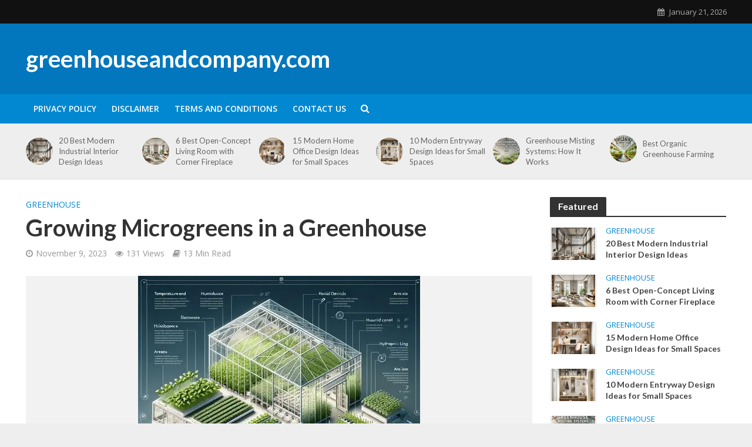

--- FILE ---
content_type: text/html; charset=UTF-8
request_url: https://www.greenhouseandcompany.com/growing-microgreens-in-a-greenhouse
body_size: 24126
content:
<!DOCTYPE html>
<html lang="en-US" prefix="og: https://ogp.me/ns#">
<head>
<meta charset="UTF-8">
<meta name="viewport" content="width=device-width,initial-scale=1.0">
<link rel="pingback" href="https://www.greenhouseandcompany.com/xmlrpc.php">
<link rel="profile" href="https://gmpg.org/xfn/11" />

<!-- Search Engine Optimization by Rank Math - https://rankmath.com/ -->
<title>Growing Microgreens in a Greenhouse - greenhouseandcompany.com</title>
<meta name="description" content="Growing microgreens in a greenhouse is a super cool idea! Ready to try growing your microgreens in a greenhouse? Let&#039;s get started!"/>
<meta name="robots" content="index, follow, max-snippet:-1, max-video-preview:-1, max-image-preview:large"/>
<link rel="canonical" href="https://www.greenhouseandcompany.com/growing-microgreens-in-a-greenhouse" />
<meta property="og:locale" content="en_US" />
<meta property="og:type" content="article" />
<meta property="og:title" content="Growing Microgreens in a Greenhouse - greenhouseandcompany.com" />
<meta property="og:description" content="Growing microgreens in a greenhouse is a super cool idea! Ready to try growing your microgreens in a greenhouse? Let&#039;s get started!" />
<meta property="og:url" content="https://www.greenhouseandcompany.com/growing-microgreens-in-a-greenhouse" />
<meta property="og:site_name" content="greenhouseandcompany.com" />
<meta property="article:section" content="greenhouse" />
<meta property="og:updated_time" content="2023-12-01T03:58:09+00:00" />
<meta property="og:image" content="https://www.greenhouseandcompany.com/wp-content/uploads/2023/12/Growing-Microgreens-in-a-Greenhouse-Detailed-layout-of-a-modern-greenhouse-optimized-for-growing-microgreens.webp" />
<meta property="og:image:secure_url" content="https://www.greenhouseandcompany.com/wp-content/uploads/2023/12/Growing-Microgreens-in-a-Greenhouse-Detailed-layout-of-a-modern-greenhouse-optimized-for-growing-microgreens.webp" />
<meta property="og:image:width" content="480" />
<meta property="og:image:height" content="480" />
<meta property="og:image:alt" content="Growing Microgreens in a Greenhouse Detailed layout of a modern greenhouse optimized for growing microgreens" />
<meta property="og:image:type" content="image/webp" />
<meta property="article:published_time" content="2023-11-09T10:35:16+00:00" />
<meta property="article:modified_time" content="2023-12-01T03:58:09+00:00" />
<meta name="twitter:card" content="summary_large_image" />
<meta name="twitter:title" content="Growing Microgreens in a Greenhouse - greenhouseandcompany.com" />
<meta name="twitter:description" content="Growing microgreens in a greenhouse is a super cool idea! Ready to try growing your microgreens in a greenhouse? Let&#039;s get started!" />
<meta name="twitter:image" content="https://www.greenhouseandcompany.com/wp-content/uploads/2023/12/Growing-Microgreens-in-a-Greenhouse-Detailed-layout-of-a-modern-greenhouse-optimized-for-growing-microgreens.webp" />
<meta name="twitter:label1" content="Written by" />
<meta name="twitter:data1" content="GreenHouseAndCompany" />
<meta name="twitter:label2" content="Time to read" />
<meta name="twitter:data2" content="12 minutes" />
<script type="application/ld+json" class="rank-math-schema">{"@context":"https://schema.org","@graph":[{"@type":["Person","Organization"],"@id":"https://www.greenhouseandcompany.com/#person","name":"admin"},{"@type":"WebSite","@id":"https://www.greenhouseandcompany.com/#website","url":"https://www.greenhouseandcompany.com","name":"admin","publisher":{"@id":"https://www.greenhouseandcompany.com/#person"},"inLanguage":"en-US"},{"@type":"ImageObject","@id":"https://www.greenhouseandcompany.com/wp-content/uploads/2023/12/Growing-Microgreens-in-a-Greenhouse-Detailed-layout-of-a-modern-greenhouse-optimized-for-growing-microgreens.webp","url":"https://www.greenhouseandcompany.com/wp-content/uploads/2023/12/Growing-Microgreens-in-a-Greenhouse-Detailed-layout-of-a-modern-greenhouse-optimized-for-growing-microgreens.webp","width":"480","height":"480","caption":"Growing Microgreens in a Greenhouse Detailed layout of a modern greenhouse optimized for growing microgreens","inLanguage":"en-US"},{"@type":"WebPage","@id":"https://www.greenhouseandcompany.com/growing-microgreens-in-a-greenhouse#webpage","url":"https://www.greenhouseandcompany.com/growing-microgreens-in-a-greenhouse","name":"Growing Microgreens in a Greenhouse - greenhouseandcompany.com","datePublished":"2023-11-09T10:35:16+00:00","dateModified":"2023-12-01T03:58:09+00:00","isPartOf":{"@id":"https://www.greenhouseandcompany.com/#website"},"primaryImageOfPage":{"@id":"https://www.greenhouseandcompany.com/wp-content/uploads/2023/12/Growing-Microgreens-in-a-Greenhouse-Detailed-layout-of-a-modern-greenhouse-optimized-for-growing-microgreens.webp"},"inLanguage":"en-US"},{"@type":"Person","@id":"https://www.greenhouseandcompany.com/author/admin","name":"GreenHouseAndCompany","url":"https://www.greenhouseandcompany.com/author/admin","image":{"@type":"ImageObject","@id":"https://secure.gravatar.com/avatar/497be20870944be47e5c5908f66fcb900d4241c52ecb0e595b9ae4714448a248?s=96&amp;d=mm&amp;r=g","url":"https://secure.gravatar.com/avatar/497be20870944be47e5c5908f66fcb900d4241c52ecb0e595b9ae4714448a248?s=96&amp;d=mm&amp;r=g","caption":"GreenHouseAndCompany","inLanguage":"en-US"},"sameAs":["https://www.greenhouseandcompany.com"]},{"@type":"BlogPosting","headline":"Growing Microgreens in a Greenhouse - greenhouseandcompany.com","keywords":"Growing microgreens in a greenhouse","datePublished":"2023-11-09T10:35:16+00:00","dateModified":"2023-12-01T03:58:09+00:00","articleSection":"greenhouse","author":{"@id":"https://www.greenhouseandcompany.com/author/admin","name":"GreenHouseAndCompany"},"publisher":{"@id":"https://www.greenhouseandcompany.com/#person"},"description":"Growing microgreens in a greenhouse is a super cool idea! Ready to try growing your microgreens in a greenhouse? Let&#039;s get started!","name":"Growing Microgreens in a Greenhouse - greenhouseandcompany.com","@id":"https://www.greenhouseandcompany.com/growing-microgreens-in-a-greenhouse#richSnippet","isPartOf":{"@id":"https://www.greenhouseandcompany.com/growing-microgreens-in-a-greenhouse#webpage"},"image":{"@id":"https://www.greenhouseandcompany.com/wp-content/uploads/2023/12/Growing-Microgreens-in-a-Greenhouse-Detailed-layout-of-a-modern-greenhouse-optimized-for-growing-microgreens.webp"},"inLanguage":"en-US","mainEntityOfPage":{"@id":"https://www.greenhouseandcompany.com/growing-microgreens-in-a-greenhouse#webpage"}}]}</script>
<!-- /Rank Math WordPress SEO plugin -->

<link rel='dns-prefetch' href='//fonts.googleapis.com' />
<link rel="alternate" type="application/rss+xml" title="greenhouseandcompany.com &raquo; Feed" href="https://www.greenhouseandcompany.com/feed" />
<link rel="alternate" type="application/rss+xml" title="greenhouseandcompany.com &raquo; Comments Feed" href="https://www.greenhouseandcompany.com/comments/feed" />
<link rel="alternate" title="oEmbed (JSON)" type="application/json+oembed" href="https://www.greenhouseandcompany.com/wp-json/oembed/1.0/embed?url=https%3A%2F%2Fwww.greenhouseandcompany.com%2Fgrowing-microgreens-in-a-greenhouse" />
<link rel="alternate" title="oEmbed (XML)" type="text/xml+oembed" href="https://www.greenhouseandcompany.com/wp-json/oembed/1.0/embed?url=https%3A%2F%2Fwww.greenhouseandcompany.com%2Fgrowing-microgreens-in-a-greenhouse&#038;format=xml" />
<style id='wp-img-auto-sizes-contain-inline-css' type='text/css'>
img:is([sizes=auto i],[sizes^="auto," i]){contain-intrinsic-size:3000px 1500px}
/*# sourceURL=wp-img-auto-sizes-contain-inline-css */
</style>
<style id='wp-emoji-styles-inline-css' type='text/css'>

	img.wp-smiley, img.emoji {
		display: inline !important;
		border: none !important;
		box-shadow: none !important;
		height: 1em !important;
		width: 1em !important;
		margin: 0 0.07em !important;
		vertical-align: -0.1em !important;
		background: none !important;
		padding: 0 !important;
	}
/*# sourceURL=wp-emoji-styles-inline-css */
</style>
<style id='wp-block-library-inline-css' type='text/css'>
:root{--wp-block-synced-color:#7a00df;--wp-block-synced-color--rgb:122,0,223;--wp-bound-block-color:var(--wp-block-synced-color);--wp-editor-canvas-background:#ddd;--wp-admin-theme-color:#007cba;--wp-admin-theme-color--rgb:0,124,186;--wp-admin-theme-color-darker-10:#006ba1;--wp-admin-theme-color-darker-10--rgb:0,107,160.5;--wp-admin-theme-color-darker-20:#005a87;--wp-admin-theme-color-darker-20--rgb:0,90,135;--wp-admin-border-width-focus:2px}@media (min-resolution:192dpi){:root{--wp-admin-border-width-focus:1.5px}}.wp-element-button{cursor:pointer}:root .has-very-light-gray-background-color{background-color:#eee}:root .has-very-dark-gray-background-color{background-color:#313131}:root .has-very-light-gray-color{color:#eee}:root .has-very-dark-gray-color{color:#313131}:root .has-vivid-green-cyan-to-vivid-cyan-blue-gradient-background{background:linear-gradient(135deg,#00d084,#0693e3)}:root .has-purple-crush-gradient-background{background:linear-gradient(135deg,#34e2e4,#4721fb 50%,#ab1dfe)}:root .has-hazy-dawn-gradient-background{background:linear-gradient(135deg,#faaca8,#dad0ec)}:root .has-subdued-olive-gradient-background{background:linear-gradient(135deg,#fafae1,#67a671)}:root .has-atomic-cream-gradient-background{background:linear-gradient(135deg,#fdd79a,#004a59)}:root .has-nightshade-gradient-background{background:linear-gradient(135deg,#330968,#31cdcf)}:root .has-midnight-gradient-background{background:linear-gradient(135deg,#020381,#2874fc)}:root{--wp--preset--font-size--normal:16px;--wp--preset--font-size--huge:42px}.has-regular-font-size{font-size:1em}.has-larger-font-size{font-size:2.625em}.has-normal-font-size{font-size:var(--wp--preset--font-size--normal)}.has-huge-font-size{font-size:var(--wp--preset--font-size--huge)}.has-text-align-center{text-align:center}.has-text-align-left{text-align:left}.has-text-align-right{text-align:right}.has-fit-text{white-space:nowrap!important}#end-resizable-editor-section{display:none}.aligncenter{clear:both}.items-justified-left{justify-content:flex-start}.items-justified-center{justify-content:center}.items-justified-right{justify-content:flex-end}.items-justified-space-between{justify-content:space-between}.screen-reader-text{border:0;clip-path:inset(50%);height:1px;margin:-1px;overflow:hidden;padding:0;position:absolute;width:1px;word-wrap:normal!important}.screen-reader-text:focus{background-color:#ddd;clip-path:none;color:#444;display:block;font-size:1em;height:auto;left:5px;line-height:normal;padding:15px 23px 14px;text-decoration:none;top:5px;width:auto;z-index:100000}html :where(.has-border-color){border-style:solid}html :where([style*=border-top-color]){border-top-style:solid}html :where([style*=border-right-color]){border-right-style:solid}html :where([style*=border-bottom-color]){border-bottom-style:solid}html :where([style*=border-left-color]){border-left-style:solid}html :where([style*=border-width]){border-style:solid}html :where([style*=border-top-width]){border-top-style:solid}html :where([style*=border-right-width]){border-right-style:solid}html :where([style*=border-bottom-width]){border-bottom-style:solid}html :where([style*=border-left-width]){border-left-style:solid}html :where(img[class*=wp-image-]){height:auto;max-width:100%}:where(figure){margin:0 0 1em}html :where(.is-position-sticky){--wp-admin--admin-bar--position-offset:var(--wp-admin--admin-bar--height,0px)}@media screen and (max-width:600px){html :where(.is-position-sticky){--wp-admin--admin-bar--position-offset:0px}}

/*# sourceURL=wp-block-library-inline-css */
</style><style id='global-styles-inline-css' type='text/css'>
:root{--wp--preset--aspect-ratio--square: 1;--wp--preset--aspect-ratio--4-3: 4/3;--wp--preset--aspect-ratio--3-4: 3/4;--wp--preset--aspect-ratio--3-2: 3/2;--wp--preset--aspect-ratio--2-3: 2/3;--wp--preset--aspect-ratio--16-9: 16/9;--wp--preset--aspect-ratio--9-16: 9/16;--wp--preset--color--black: #000000;--wp--preset--color--cyan-bluish-gray: #abb8c3;--wp--preset--color--white: #ffffff;--wp--preset--color--pale-pink: #f78da7;--wp--preset--color--vivid-red: #cf2e2e;--wp--preset--color--luminous-vivid-orange: #ff6900;--wp--preset--color--luminous-vivid-amber: #fcb900;--wp--preset--color--light-green-cyan: #7bdcb5;--wp--preset--color--vivid-green-cyan: #00d084;--wp--preset--color--pale-cyan-blue: #8ed1fc;--wp--preset--color--vivid-cyan-blue: #0693e3;--wp--preset--color--vivid-purple: #9b51e0;--wp--preset--color--herald-acc: #0288d1;--wp--preset--color--herald-meta: #999999;--wp--preset--color--herald-txt: #444444;--wp--preset--color--herald-bg: #ffffff;--wp--preset--gradient--vivid-cyan-blue-to-vivid-purple: linear-gradient(135deg,rgb(6,147,227) 0%,rgb(155,81,224) 100%);--wp--preset--gradient--light-green-cyan-to-vivid-green-cyan: linear-gradient(135deg,rgb(122,220,180) 0%,rgb(0,208,130) 100%);--wp--preset--gradient--luminous-vivid-amber-to-luminous-vivid-orange: linear-gradient(135deg,rgb(252,185,0) 0%,rgb(255,105,0) 100%);--wp--preset--gradient--luminous-vivid-orange-to-vivid-red: linear-gradient(135deg,rgb(255,105,0) 0%,rgb(207,46,46) 100%);--wp--preset--gradient--very-light-gray-to-cyan-bluish-gray: linear-gradient(135deg,rgb(238,238,238) 0%,rgb(169,184,195) 100%);--wp--preset--gradient--cool-to-warm-spectrum: linear-gradient(135deg,rgb(74,234,220) 0%,rgb(151,120,209) 20%,rgb(207,42,186) 40%,rgb(238,44,130) 60%,rgb(251,105,98) 80%,rgb(254,248,76) 100%);--wp--preset--gradient--blush-light-purple: linear-gradient(135deg,rgb(255,206,236) 0%,rgb(152,150,240) 100%);--wp--preset--gradient--blush-bordeaux: linear-gradient(135deg,rgb(254,205,165) 0%,rgb(254,45,45) 50%,rgb(107,0,62) 100%);--wp--preset--gradient--luminous-dusk: linear-gradient(135deg,rgb(255,203,112) 0%,rgb(199,81,192) 50%,rgb(65,88,208) 100%);--wp--preset--gradient--pale-ocean: linear-gradient(135deg,rgb(255,245,203) 0%,rgb(182,227,212) 50%,rgb(51,167,181) 100%);--wp--preset--gradient--electric-grass: linear-gradient(135deg,rgb(202,248,128) 0%,rgb(113,206,126) 100%);--wp--preset--gradient--midnight: linear-gradient(135deg,rgb(2,3,129) 0%,rgb(40,116,252) 100%);--wp--preset--font-size--small: 12.8px;--wp--preset--font-size--medium: 20px;--wp--preset--font-size--large: 22.4px;--wp--preset--font-size--x-large: 42px;--wp--preset--font-size--normal: 16px;--wp--preset--font-size--huge: 28.8px;--wp--preset--spacing--20: 0.44rem;--wp--preset--spacing--30: 0.67rem;--wp--preset--spacing--40: 1rem;--wp--preset--spacing--50: 1.5rem;--wp--preset--spacing--60: 2.25rem;--wp--preset--spacing--70: 3.38rem;--wp--preset--spacing--80: 5.06rem;--wp--preset--shadow--natural: 6px 6px 9px rgba(0, 0, 0, 0.2);--wp--preset--shadow--deep: 12px 12px 50px rgba(0, 0, 0, 0.4);--wp--preset--shadow--sharp: 6px 6px 0px rgba(0, 0, 0, 0.2);--wp--preset--shadow--outlined: 6px 6px 0px -3px rgb(255, 255, 255), 6px 6px rgb(0, 0, 0);--wp--preset--shadow--crisp: 6px 6px 0px rgb(0, 0, 0);}:where(.is-layout-flex){gap: 0.5em;}:where(.is-layout-grid){gap: 0.5em;}body .is-layout-flex{display: flex;}.is-layout-flex{flex-wrap: wrap;align-items: center;}.is-layout-flex > :is(*, div){margin: 0;}body .is-layout-grid{display: grid;}.is-layout-grid > :is(*, div){margin: 0;}:where(.wp-block-columns.is-layout-flex){gap: 2em;}:where(.wp-block-columns.is-layout-grid){gap: 2em;}:where(.wp-block-post-template.is-layout-flex){gap: 1.25em;}:where(.wp-block-post-template.is-layout-grid){gap: 1.25em;}.has-black-color{color: var(--wp--preset--color--black) !important;}.has-cyan-bluish-gray-color{color: var(--wp--preset--color--cyan-bluish-gray) !important;}.has-white-color{color: var(--wp--preset--color--white) !important;}.has-pale-pink-color{color: var(--wp--preset--color--pale-pink) !important;}.has-vivid-red-color{color: var(--wp--preset--color--vivid-red) !important;}.has-luminous-vivid-orange-color{color: var(--wp--preset--color--luminous-vivid-orange) !important;}.has-luminous-vivid-amber-color{color: var(--wp--preset--color--luminous-vivid-amber) !important;}.has-light-green-cyan-color{color: var(--wp--preset--color--light-green-cyan) !important;}.has-vivid-green-cyan-color{color: var(--wp--preset--color--vivid-green-cyan) !important;}.has-pale-cyan-blue-color{color: var(--wp--preset--color--pale-cyan-blue) !important;}.has-vivid-cyan-blue-color{color: var(--wp--preset--color--vivid-cyan-blue) !important;}.has-vivid-purple-color{color: var(--wp--preset--color--vivid-purple) !important;}.has-black-background-color{background-color: var(--wp--preset--color--black) !important;}.has-cyan-bluish-gray-background-color{background-color: var(--wp--preset--color--cyan-bluish-gray) !important;}.has-white-background-color{background-color: var(--wp--preset--color--white) !important;}.has-pale-pink-background-color{background-color: var(--wp--preset--color--pale-pink) !important;}.has-vivid-red-background-color{background-color: var(--wp--preset--color--vivid-red) !important;}.has-luminous-vivid-orange-background-color{background-color: var(--wp--preset--color--luminous-vivid-orange) !important;}.has-luminous-vivid-amber-background-color{background-color: var(--wp--preset--color--luminous-vivid-amber) !important;}.has-light-green-cyan-background-color{background-color: var(--wp--preset--color--light-green-cyan) !important;}.has-vivid-green-cyan-background-color{background-color: var(--wp--preset--color--vivid-green-cyan) !important;}.has-pale-cyan-blue-background-color{background-color: var(--wp--preset--color--pale-cyan-blue) !important;}.has-vivid-cyan-blue-background-color{background-color: var(--wp--preset--color--vivid-cyan-blue) !important;}.has-vivid-purple-background-color{background-color: var(--wp--preset--color--vivid-purple) !important;}.has-black-border-color{border-color: var(--wp--preset--color--black) !important;}.has-cyan-bluish-gray-border-color{border-color: var(--wp--preset--color--cyan-bluish-gray) !important;}.has-white-border-color{border-color: var(--wp--preset--color--white) !important;}.has-pale-pink-border-color{border-color: var(--wp--preset--color--pale-pink) !important;}.has-vivid-red-border-color{border-color: var(--wp--preset--color--vivid-red) !important;}.has-luminous-vivid-orange-border-color{border-color: var(--wp--preset--color--luminous-vivid-orange) !important;}.has-luminous-vivid-amber-border-color{border-color: var(--wp--preset--color--luminous-vivid-amber) !important;}.has-light-green-cyan-border-color{border-color: var(--wp--preset--color--light-green-cyan) !important;}.has-vivid-green-cyan-border-color{border-color: var(--wp--preset--color--vivid-green-cyan) !important;}.has-pale-cyan-blue-border-color{border-color: var(--wp--preset--color--pale-cyan-blue) !important;}.has-vivid-cyan-blue-border-color{border-color: var(--wp--preset--color--vivid-cyan-blue) !important;}.has-vivid-purple-border-color{border-color: var(--wp--preset--color--vivid-purple) !important;}.has-vivid-cyan-blue-to-vivid-purple-gradient-background{background: var(--wp--preset--gradient--vivid-cyan-blue-to-vivid-purple) !important;}.has-light-green-cyan-to-vivid-green-cyan-gradient-background{background: var(--wp--preset--gradient--light-green-cyan-to-vivid-green-cyan) !important;}.has-luminous-vivid-amber-to-luminous-vivid-orange-gradient-background{background: var(--wp--preset--gradient--luminous-vivid-amber-to-luminous-vivid-orange) !important;}.has-luminous-vivid-orange-to-vivid-red-gradient-background{background: var(--wp--preset--gradient--luminous-vivid-orange-to-vivid-red) !important;}.has-very-light-gray-to-cyan-bluish-gray-gradient-background{background: var(--wp--preset--gradient--very-light-gray-to-cyan-bluish-gray) !important;}.has-cool-to-warm-spectrum-gradient-background{background: var(--wp--preset--gradient--cool-to-warm-spectrum) !important;}.has-blush-light-purple-gradient-background{background: var(--wp--preset--gradient--blush-light-purple) !important;}.has-blush-bordeaux-gradient-background{background: var(--wp--preset--gradient--blush-bordeaux) !important;}.has-luminous-dusk-gradient-background{background: var(--wp--preset--gradient--luminous-dusk) !important;}.has-pale-ocean-gradient-background{background: var(--wp--preset--gradient--pale-ocean) !important;}.has-electric-grass-gradient-background{background: var(--wp--preset--gradient--electric-grass) !important;}.has-midnight-gradient-background{background: var(--wp--preset--gradient--midnight) !important;}.has-small-font-size{font-size: var(--wp--preset--font-size--small) !important;}.has-medium-font-size{font-size: var(--wp--preset--font-size--medium) !important;}.has-large-font-size{font-size: var(--wp--preset--font-size--large) !important;}.has-x-large-font-size{font-size: var(--wp--preset--font-size--x-large) !important;}
/*# sourceURL=global-styles-inline-css */
</style>

<style id='classic-theme-styles-inline-css' type='text/css'>
/*! This file is auto-generated */
.wp-block-button__link{color:#fff;background-color:#32373c;border-radius:9999px;box-shadow:none;text-decoration:none;padding:calc(.667em + 2px) calc(1.333em + 2px);font-size:1.125em}.wp-block-file__button{background:#32373c;color:#fff;text-decoration:none}
/*# sourceURL=/wp-includes/css/classic-themes.min.css */
</style>
<link rel='stylesheet' id='contact-form-7-css' href='https://www.greenhouseandcompany.com/wp-content/plugins/contact-form-7/includes/css/styles.css?ver=6.0.6' type='text/css' media='all' />
<link rel='stylesheet' id='mks_shortcodes_simple_line_icons-css' href='https://www.greenhouseandcompany.com/wp-content/plugins/meks-flexible-shortcodes/css/simple-line/simple-line-icons.css?ver=1.3.7' type='text/css' media='screen' />
<link rel='stylesheet' id='mks_shortcodes_css-css' href='https://www.greenhouseandcompany.com/wp-content/plugins/meks-flexible-shortcodes/css/style.css?ver=1.3.7' type='text/css' media='screen' />
<link rel='stylesheet' id='herald-fonts-css' href='https://fonts.googleapis.com/css?family=Open+Sans%3A400%2C600%7CLato%3A400%2C700&#038;subset=latin&#038;ver=2.6.2' type='text/css' media='all' />
<link rel='stylesheet' id='herald-main-css' href='https://www.greenhouseandcompany.com/wp-content/themes/herald/assets/css/min.css?ver=2.6.2' type='text/css' media='all' />
<style id='herald-main-inline-css' type='text/css'>
h1, .h1, .herald-no-sid .herald-posts .h2{ font-size: 4.0rem; }h2, .h2, .herald-no-sid .herald-posts .h3{ font-size: 3.3rem; }h3, .h3, .herald-no-sid .herald-posts .h4 { font-size: 2.8rem; }h4, .h4, .herald-no-sid .herald-posts .h5 { font-size: 2.3rem; }h5, .h5, .herald-no-sid .herald-posts .h6 { font-size: 1.9rem; }h6, .h6, .herald-no-sid .herald-posts .h7 { font-size: 1.6rem; }.h7 {font-size: 1.4rem;}.herald-entry-content, .herald-sidebar{font-size: 1.6rem;}.entry-content .entry-headline{font-size: 1.9rem;}body{font-size: 1.6rem;}.widget{font-size: 1.5rem;}.herald-menu{font-size: 1.4rem;}.herald-mod-title .herald-mod-h, .herald-sidebar .widget-title{font-size: 1.6rem;}.entry-meta .meta-item, .entry-meta a, .entry-meta span{font-size: 1.4rem;}.entry-meta.meta-small .meta-item, .entry-meta.meta-small a, .entry-meta.meta-small span{font-size: 1.3rem;}.herald-site-header .header-top,.header-top .herald-in-popup,.header-top .herald-menu ul {background: #111111;color: #aaaaaa;}.header-top a {color: #aaaaaa;}.header-top a:hover,.header-top .herald-menu li:hover > a{color: #ffffff;}.header-top .herald-menu-popup:hover > span,.header-top .herald-menu-popup-search span:hover,.header-top .herald-menu-popup-search.herald-search-active{color: #ffffff;}#wp-calendar tbody td a{background: #0288d1;color:#FFF;}.header-top .herald-login #loginform label,.header-top .herald-login p,.header-top a.btn-logout {color: #ffffff;}.header-top .herald-login #loginform input {color: #111111;}.header-top .herald-login .herald-registration-link:after {background: rgba(255,255,255,0.25);}.header-top .herald-login #loginform input[type=submit],.header-top .herald-in-popup .btn-logout {background-color: #ffffff;color: #111111;}.header-top a.btn-logout:hover{color: #111111;}.header-middle{background-color: #0277bd;color: #ffffff;}.header-middle a{color: #ffffff;}.header-middle.herald-header-wraper,.header-middle .col-lg-12{height: 120px;}.header-middle .site-title img{max-height: 120px;}.header-middle .sub-menu{background-color: #ffffff;}.header-middle .sub-menu a,.header-middle .herald-search-submit:hover,.header-middle li.herald-mega-menu .col-lg-3 a:hover,.header-middle li.herald-mega-menu .col-lg-3 a:hover:after{color: #111111;}.header-middle .herald-menu li:hover > a,.header-middle .herald-menu-popup-search:hover > span,.header-middle .herald-cart-icon:hover > a{color: #111111;background-color: #ffffff;}.header-middle .current-menu-parent a,.header-middle .current-menu-ancestor a,.header-middle .current_page_item > a,.header-middle .current-menu-item > a{background-color: rgba(255,255,255,0.2); }.header-middle .sub-menu > li > a,.header-middle .herald-search-submit,.header-middle li.herald-mega-menu .col-lg-3 a{color: rgba(17,17,17,0.7); }.header-middle .sub-menu > li:hover > a{color: #111111; }.header-middle .herald-in-popup{background-color: #ffffff;}.header-middle .herald-menu-popup a{color: #111111;}.header-middle .herald-in-popup{background-color: #ffffff;}.header-middle .herald-search-input{color: #111111;}.header-middle .herald-menu-popup a{color: #111111;}.header-middle .herald-menu-popup > span,.header-middle .herald-search-active > span{color: #ffffff;}.header-middle .herald-menu-popup:hover > span,.header-middle .herald-search-active > span{background-color: #ffffff;color: #111111;}.header-middle .herald-login #loginform label,.header-middle .herald-login #loginform input,.header-middle .herald-login p,.header-middle a.btn-logout,.header-middle .herald-login .herald-registration-link:hover,.header-middle .herald-login .herald-lost-password-link:hover {color: #111111;}.header-middle .herald-login .herald-registration-link:after {background: rgba(17,17,17,0.15);}.header-middle .herald-login a,.header-middle .herald-username a {color: #111111;}.header-middle .herald-login a:hover,.header-middle .herald-login .herald-registration-link,.header-middle .herald-login .herald-lost-password-link {color: #0277bd;}.header-middle .herald-login #loginform input[type=submit],.header-middle .herald-in-popup .btn-logout {background-color: #0277bd;color: #ffffff;}.header-middle a.btn-logout:hover{color: #ffffff;}.header-bottom{background: #0288d1;color: #ffffff;}.header-bottom a,.header-bottom .herald-site-header .herald-search-submit{color: #ffffff;}.header-bottom a:hover{color: #424242;}.header-bottom a:hover,.header-bottom .herald-menu li:hover > a,.header-bottom li.herald-mega-menu .col-lg-3 a:hover:after{color: #424242;}.header-bottom .herald-menu li:hover > a,.header-bottom .herald-menu-popup-search:hover > span,.header-bottom .herald-cart-icon:hover > a {color: #424242;background-color: #ffffff;}.header-bottom .current-menu-parent a,.header-bottom .current-menu-ancestor a,.header-bottom .current_page_item > a,.header-bottom .current-menu-item > a {background-color: rgba(255,255,255,0.2); }.header-bottom .sub-menu{background-color: #ffffff;}.header-bottom .herald-menu li.herald-mega-menu .col-lg-3 a,.header-bottom .sub-menu > li > a,.header-bottom .herald-search-submit{color: rgba(66,66,66,0.7); }.header-bottom .herald-menu li.herald-mega-menu .col-lg-3 a:hover,.header-bottom .sub-menu > li:hover > a{color: #424242; }.header-bottom .sub-menu > li > a,.header-bottom .herald-search-submit{color: rgba(66,66,66,0.7); }.header-bottom .sub-menu > li:hover > a{color: #424242; }.header-bottom .herald-in-popup {background-color: #ffffff;}.header-bottom .herald-menu-popup a {color: #424242;}.header-bottom .herald-in-popup,.header-bottom .herald-search-input {background-color: #ffffff;}.header-bottom .herald-menu-popup a,.header-bottom .herald-search-input{color: #424242;}.header-bottom .herald-menu-popup > span,.header-bottom .herald-search-active > span{color: #ffffff;}.header-bottom .herald-menu-popup:hover > span,.header-bottom .herald-search-active > span{background-color: #ffffff;color: #424242;}.header-bottom .herald-login #loginform label,.header-bottom .herald-login #loginform input,.header-bottom .herald-login p,.header-bottom a.btn-logout,.header-bottom .herald-login .herald-registration-link:hover,.header-bottom .herald-login .herald-lost-password-link:hover,.herald-responsive-header .herald-login #loginform label,.herald-responsive-header .herald-login #loginform input,.herald-responsive-header .herald-login p,.herald-responsive-header a.btn-logout,.herald-responsive-header .herald-login .herald-registration-link:hover,.herald-responsive-header .herald-login .herald-lost-password-link:hover {color: #424242;}.header-bottom .herald-login .herald-registration-link:after,.herald-responsive-header .herald-login .herald-registration-link:after {background: rgba(66,66,66,0.15);}.header-bottom .herald-login a,.herald-responsive-header .herald-login a {color: #424242;}.header-bottom .herald-login a:hover,.header-bottom .herald-login .herald-registration-link,.header-bottom .herald-login .herald-lost-password-link,.herald-responsive-header .herald-login a:hover,.herald-responsive-header .herald-login .herald-registration-link,.herald-responsive-header .herald-login .herald-lost-password-link {color: #0288d1;}.header-bottom .herald-login #loginform input[type=submit],.herald-responsive-header .herald-login #loginform input[type=submit],.header-bottom .herald-in-popup .btn-logout,.herald-responsive-header .herald-in-popup .btn-logout {background-color: #0288d1;color: #ffffff;}.header-bottom a.btn-logout:hover,.herald-responsive-header a.btn-logout:hover {color: #ffffff;}.herald-header-sticky{background: #0288d1;color: #ffffff;}.herald-header-sticky a{color: #ffffff;}.herald-header-sticky .herald-menu li:hover > a{color: #444444;background-color: #ffffff;}.herald-header-sticky .sub-menu{background-color: #ffffff;}.herald-header-sticky .sub-menu a{color: #444444;}.herald-header-sticky .sub-menu > li:hover > a{color: #0288d1;}.herald-header-sticky .herald-in-popup,.herald-header-sticky .herald-search-input {background-color: #ffffff;}.herald-header-sticky .herald-menu-popup a{color: #444444;}.herald-header-sticky .herald-menu-popup > span,.herald-header-sticky .herald-search-active > span{color: #ffffff;}.herald-header-sticky .herald-menu-popup:hover > span,.herald-header-sticky .herald-search-active > span{background-color: #ffffff;color: #444444;}.herald-header-sticky .herald-search-input,.herald-header-sticky .herald-search-submit{color: #444444;}.herald-header-sticky .herald-menu li:hover > a,.herald-header-sticky .herald-menu-popup-search:hover > span,.herald-header-sticky .herald-cart-icon:hover a {color: #444444;background-color: #ffffff;}.herald-header-sticky .herald-login #loginform label,.herald-header-sticky .herald-login #loginform input,.herald-header-sticky .herald-login p,.herald-header-sticky a.btn-logout,.herald-header-sticky .herald-login .herald-registration-link:hover,.herald-header-sticky .herald-login .herald-lost-password-link:hover {color: #444444;}.herald-header-sticky .herald-login .herald-registration-link:after {background: rgba(68,68,68,0.15);}.herald-header-sticky .herald-login a {color: #444444;}.herald-header-sticky .herald-login a:hover,.herald-header-sticky .herald-login .herald-registration-link,.herald-header-sticky .herald-login .herald-lost-password-link {color: #0288d1;}.herald-header-sticky .herald-login #loginform input[type=submit],.herald-header-sticky .herald-in-popup .btn-logout {background-color: #0288d1;color: #ffffff;}.herald-header-sticky a.btn-logout:hover{color: #ffffff;}.header-trending{background: #eeeeee;color: #666666;}.header-trending a{color: #666666;}.header-trending a:hover{color: #111111;}.herald-site-content { margin-top: 1px; }body {background-color:#eeeeee;color: #444444;font-family: 'Open Sans';font-weight: 400;}.herald-site-content{background-color:#ffffff; box-shadow: 0 0 0 1px rgba(68,68,68,0.1);}h1, h2, h3, h4, h5, h6,.h1, .h2, .h3, .h4, .h5, .h6, .h7,.wp-block-cover .wp-block-cover-image-text, .wp-block-cover .wp-block-cover-text, .wp-block-cover h2, .wp-block-cover-image .wp-block-cover-image-text, .wp-block-cover-image .wp-block-cover-text, .wp-block-cover-image h2{font-family: 'Lato';font-weight: 700;}.header-middle .herald-menu,.header-bottom .herald-menu,.herald-header-sticky .herald-menu,.herald-mobile-nav{font-family: 'Open Sans';font-weight: 600;}.herald-menu li.herald-mega-menu .herald-ovrld .meta-category a{font-family: 'Open Sans';font-weight: 400;}.herald-entry-content blockquote p{color: #0288d1;}pre {background: rgba(68,68,68,0.06);border: 1px solid rgba(68,68,68,0.2);}thead {background: rgba(68,68,68,0.06);}a,.entry-title a:hover,.herald-menu .sub-menu li .meta-category a{color: #0288d1;}.entry-meta-wrapper .entry-meta span:before,.entry-meta-wrapper .entry-meta a:before,.entry-meta-wrapper .entry-meta .meta-item:before,.entry-meta-wrapper .entry-meta div,li.herald-mega-menu .sub-menu .entry-title a,.entry-meta-wrapper .herald-author-twitter{color: #444444;}.herald-mod-title h1,.herald-mod-title h2,.herald-mod-title h4{color: #ffffff;}.herald-mod-head:after,.herald-mod-title .herald-color,.widget-title:after,.widget-title span{color: #ffffff;background-color: #333333;}.herald-mod-title .herald-color a{color: #ffffff;}.herald-ovrld .meta-category a,.herald-fa-wrapper .meta-category a{background-color: #0288d1;}.meta-tags a,.widget_tag_cloud a,.herald-share-meta:after,.wp-block-tag-cloud a{background: rgba(51,51,51,0.1);}h1, h2, h3, h4, h5, h6,.entry-title a {color: #333333;}.herald-pagination .page-numbers,.herald-mod-subnav a,.herald-mod-actions a,.herald-slider-controls div,.meta-tags a,.widget.widget_tag_cloud a,.herald-sidebar .mks_autor_link_wrap a,.herald-sidebar .meks-instagram-follow-link a,.mks_themeforest_widget .mks_read_more a,.herald-read-more,.wp-block-tag-cloud a{color: #444444;}.widget.widget_tag_cloud a:hover,.entry-content .meta-tags a:hover,.wp-block-tag-cloud a:hover{background-color: #0288d1;color: #FFF;}.herald-pagination .prev.page-numbers,.herald-pagination .next.page-numbers,.herald-pagination .prev.page-numbers:hover,.herald-pagination .next.page-numbers:hover,.herald-pagination .page-numbers.current,.herald-pagination .page-numbers.current:hover,.herald-next a,.herald-pagination .herald-next a:hover,.herald-prev a,.herald-pagination .herald-prev a:hover,.herald-load-more a,.herald-load-more a:hover,.entry-content .herald-search-submit,.herald-mod-desc .herald-search-submit,.wpcf7-submit,body div.wpforms-container-full .wpforms-form input[type=submit], body div.wpforms-container-full .wpforms-form button[type=submit], body div.wpforms-container-full .wpforms-form .wpforms-page-button {background-color:#0288d1;color: #FFF;}.herald-pagination .page-numbers:hover{background-color: rgba(68,68,68,0.1);}.widget a,.recentcomments a,.widget a:hover,.herald-sticky-next a:hover,.herald-sticky-prev a:hover,.herald-mod-subnav a:hover,.herald-mod-actions a:hover,.herald-slider-controls div:hover,.meta-tags a:hover,.widget_tag_cloud a:hover,.mks_autor_link_wrap a:hover,.meks-instagram-follow-link a:hover,.mks_themeforest_widget .mks_read_more a:hover,.herald-read-more:hover,.widget .entry-title a:hover,li.herald-mega-menu .sub-menu .entry-title a:hover,.entry-meta-wrapper .meta-item:hover a,.entry-meta-wrapper .meta-item:hover a:before,.entry-meta-wrapper .herald-share:hover > span,.entry-meta-wrapper .herald-author-name:hover,.entry-meta-wrapper .herald-author-twitter:hover,.entry-meta-wrapper .herald-author-twitter:hover:before{color:#0288d1;}.widget ul li a,.widget .entry-title a,.herald-author-name,.entry-meta-wrapper .meta-item,.entry-meta-wrapper .meta-item span,.entry-meta-wrapper .meta-item a,.herald-mod-actions a{color: #444444;}.widget li:before{background: rgba(68,68,68,0.3);}.widget_categories .count{background: #0288d1;color: #FFF;}input[type="submit"],button[type="submit"],body div.wpforms-container-full .wpforms-form input[type=submit]:hover, body div.wpforms-container-full .wpforms-form button[type=submit]:hover, body div.wpforms-container-full .wpforms-form .wpforms-page-button:hover,.spinner > div{background-color: #0288d1;}.herald-mod-actions a:hover,.comment-body .edit-link a,.herald-breadcrumbs a:hover{color:#0288d1;}.herald-header-wraper .herald-soc-nav a:hover,.meta-tags span,li.herald-mega-menu .herald-ovrld .entry-title a,li.herald-mega-menu .herald-ovrld .entry-title a:hover,.herald-ovrld .entry-meta .herald-reviews i:before{color: #FFF;}.entry-meta .meta-item, .entry-meta span, .entry-meta a,.meta-category span,.post-date,.recentcomments,.rss-date,.comment-metadata a,.entry-meta a:hover,.herald-menu li.herald-mega-menu .col-lg-3 a:after,.herald-breadcrumbs,.herald-breadcrumbs a,.entry-meta .herald-reviews i:before{color: #999999;}.herald-lay-a .herald-lay-over{background: #ffffff;}.herald-pagination a:hover,input[type="submit"]:hover,button[type="submit"]:hover,.entry-content .herald-search-submit:hover,.wpcf7-submit:hover,.herald-fa-wrapper .meta-category a:hover,.herald-ovrld .meta-category a:hover,.herald-mod-desc .herald-search-submit:hover,.herald-single-sticky .herald-share .meks_ess a:hover,body div.wpforms-container-full .wpforms-form input[type=submit]:hover, body div.wpforms-container-full .wpforms-form button[type=submit]:hover, body div.wpforms-container-full .wpforms-form .wpforms-page-button:hover{cursor: pointer;text-decoration: none;background-image: -moz-linear-gradient(left,rgba(0,0,0,0.1) 0%,rgba(0,0,0,0.1) 100%);background-image: -webkit-gradient(linear,left top,right top,color-stop(0%,rgba(0,0,0,0.1)),color-stop(100%,rgba(0,0,0,0.1)));background-image: -webkit-linear-gradient(left,rgba(0,0,0,0.1) 0%,rgba(0,0,0,0.1) 100%);background-image: -o-linear-gradient(left,rgba(0,0,0,0.1) 0%,rgba(0,0,0,0.1) 100%);background-image: -ms-linear-gradient(left,rgba(0,0,0,0.1) 0%,rgba(0,0,0,0.1) 100%);background-image: linear-gradient(to right,rgba(0,0,0,0.1) 0%,rgba(0,0,0,0.1) 100%);}.herald-sticky-next a,.herald-sticky-prev a{color: #444444;}.herald-sticky-prev a:before,.herald-sticky-next a:before,.herald-comment-action,.meta-tags span,.herald-entry-content .herald-link-pages a{background: #444444;}.herald-sticky-prev a:hover:before,.herald-sticky-next a:hover:before,.herald-comment-action:hover,div.mejs-controls .mejs-time-rail .mejs-time-current,.herald-entry-content .herald-link-pages a:hover{background: #0288d1;} .herald-site-footer{background: #222222;color: #dddddd;}.herald-site-footer .widget-title span{color: #dddddd;background: transparent;}.herald-site-footer .widget-title:before{background:#dddddd;}.herald-site-footer .widget-title:after,.herald-site-footer .widget_tag_cloud a{background: rgba(221,221,221,0.1);}.herald-site-footer .widget li:before{background: rgba(221,221,221,0.3);}.herald-site-footer a,.herald-site-footer .widget a:hover,.herald-site-footer .widget .meta-category a,.herald-site-footer .herald-slider-controls .owl-prev:hover,.herald-site-footer .herald-slider-controls .owl-next:hover,.herald-site-footer .herald-slider-controls .herald-mod-actions:hover{color: #0288d1;}.herald-site-footer .widget a,.herald-site-footer .mks_author_widget h3{color: #dddddd;}.herald-site-footer .entry-meta .meta-item, .herald-site-footer .entry-meta span, .herald-site-footer .entry-meta a, .herald-site-footer .meta-category span, .herald-site-footer .post-date, .herald-site-footer .recentcomments, .herald-site-footer .rss-date, .herald-site-footer .comment-metadata a{color: #aaaaaa;}.herald-site-footer .mks_author_widget .mks_autor_link_wrap a, .herald-site-footer.mks_read_more a, .herald-site-footer .herald-read-more,.herald-site-footer .herald-slider-controls .owl-prev, .herald-site-footer .herald-slider-controls .owl-next, .herald-site-footer .herald-mod-wrap .herald-mod-actions a{border-color: rgba(221,221,221,0.2);}.herald-site-footer .mks_author_widget .mks_autor_link_wrap a:hover, .herald-site-footer.mks_read_more a:hover, .herald-site-footer .herald-read-more:hover,.herald-site-footer .herald-slider-controls .owl-prev:hover, .herald-site-footer .herald-slider-controls .owl-next:hover, .herald-site-footer .herald-mod-wrap .herald-mod-actions a:hover{border-color: rgba(2,136,209,0.5);}.herald-site-footer .widget_search .herald-search-input{color: #222222;}.herald-site-footer .widget_tag_cloud a:hover{background:#0288d1;color:#FFF;}.footer-bottom a{color:#dddddd;}.footer-bottom a:hover,.footer-bottom .herald-copyright a{color:#0288d1;}.footer-bottom .herald-menu li:hover > a{color: #0288d1;}.footer-bottom .sub-menu{background-color: rgba(0,0,0,0.5);} .herald-pagination{border-top: 1px solid rgba(51,51,51,0.1);}.entry-content a:hover,.comment-respond a:hover,.comment-reply-link:hover{border-bottom: 2px solid #0288d1;}.footer-bottom .herald-copyright a:hover{border-bottom: 2px solid #0288d1;}.herald-slider-controls .owl-prev,.herald-slider-controls .owl-next,.herald-mod-wrap .herald-mod-actions a{border: 1px solid rgba(68,68,68,0.2);}.herald-slider-controls .owl-prev:hover,.herald-slider-controls .owl-next:hover,.herald-mod-wrap .herald-mod-actions a:hover,.herald-author .herald-socials-actions .herald-mod-actions a:hover {border-color: rgba(2,136,209,0.5);}#wp-calendar thead th,#wp-calendar tbody td,#wp-calendar tbody td:last-child{border: 1px solid rgba(68,68,68,0.1);}.herald-link-pages{border-bottom: 1px solid rgba(68,68,68,0.1);}.herald-lay-h:after,.herald-site-content .herald-related .herald-lay-h:after,.herald-lay-e:after,.herald-site-content .herald-related .herald-lay-e:after,.herald-lay-j:after,.herald-site-content .herald-related .herald-lay-j:after,.herald-lay-l:after,.herald-site-content .herald-related .herald-lay-l:after {background-color: rgba(68,68,68,0.1);}.wp-block-button__link,.wp-block-search__button{background: #0288d1;}.wp-block-search__button{color: #ffffff;}input[type="text"],input[type="search"],input[type="email"], input[type="url"], input[type="tel"], input[type="number"], input[type="date"], input[type="password"], select, textarea,.herald-single-sticky,td,th,table,.mks_author_widget .mks_autor_link_wrap a,.widget .meks-instagram-follow-link a,.mks_read_more a,.herald-read-more{border-color: rgba(68,68,68,0.2);}.entry-content .herald-search-input,.herald-fake-button,input[type="text"]:focus, input[type="email"]:focus, input[type="url"]:focus, input[type="tel"]:focus, input[type="number"]:focus, input[type="date"]:focus, input[type="password"]:focus, textarea:focus{border-color: rgba(68,68,68,0.3);}.mks_author_widget .mks_autor_link_wrap a:hover,.widget .meks-instagram-follow-link a:hover,.mks_read_more a:hover,.herald-read-more:hover{border-color: rgba(2,136,209,0.5);}.comment-form,.herald-gray-area,.entry-content .herald-search-form,.herald-mod-desc .herald-search-form{background-color: rgba(68,68,68,0.06);border: 1px solid rgba(68,68,68,0.15);}.herald-boxed .herald-breadcrumbs{background-color: rgba(68,68,68,0.06);}.herald-breadcrumbs{border-color: rgba(68,68,68,0.15);}.single .herald-entry-content .herald-da,.archive .herald-posts .herald-da{border-top: 1px solid rgba(68,68,68,0.15);}.archive .herald-posts .herald-da{border-bottom: 1px solid rgba(68,68,68,0.15);}li.comment .comment-body:after{background-color: rgba(68,68,68,0.06);}.herald-pf-invert .entry-title a:hover .herald-format-icon{background: #0288d1;}.herald-responsive-header,.herald-mobile-nav,.herald-responsive-header .herald-menu-popup-search .fa{color: #ffffff;background: #0288d1;}.herald-responsive-header a{color: #ffffff;}.herald-mobile-nav li a{color: #ffffff;}.herald-mobile-nav li a,.herald-mobile-nav .herald-mega-menu.herald-mega-menu-classic>.sub-menu>li>a{border-bottom: 1px solid rgba(255,255,255,0.15);}.herald-mobile-nav{border-right: 1px solid rgba(255,255,255,0.15);}.herald-mobile-nav li a:hover{color: #fff;background-color: #424242;}.herald-menu-toggler{color: #ffffff;border-color: rgba(255,255,255,0.15);}.herald-goto-top{color: #ffffff;background-color: #333333;}.herald-goto-top:hover{background-color: #0288d1;}.herald-responsive-header .herald-menu-popup > span,.herald-responsive-header .herald-search-active > span{color: #ffffff;}.herald-responsive-header .herald-menu-popup-search .herald-in-popup{background: #ffffff;}.herald-responsive-header .herald-search-input,.herald-responsive-header .herald-menu-popup-search .herald-search-submit{color: #444444;}.site-title a{text-transform: none;}.site-description{text-transform: none;}.main-navigation{text-transform: uppercase;}.entry-title{text-transform: none;}.meta-category a{text-transform: uppercase;}.herald-mod-title{text-transform: none;}.herald-sidebar .widget-title{text-transform: none;}.herald-site-footer .widget-title{text-transform: none;}.has-small-font-size{ font-size: 1.3rem;}.has-large-font-size{ font-size: 2.2rem;}.has-huge-font-size{ font-size: 2.9rem;}@media(min-width: 1025px){.has-small-font-size{ font-size: 1.3rem;}.has-normal-font-size{ font-size: 1.6rem;}.has-large-font-size{ font-size: 2.2rem;}.has-huge-font-size{ font-size: 2.9rem;}}.has-herald-acc-background-color{ background-color: #0288d1;}.has-herald-acc-color{ color: #0288d1;}.has-herald-meta-background-color{ background-color: #999999;}.has-herald-meta-color{ color: #999999;}.has-herald-txt-background-color{ background-color: #444444;}.has-herald-txt-color{ color: #444444;}.has-herald-bg-background-color{ background-color: #ffffff;}.has-herald-bg-color{ color: #ffffff;}.fa-post-thumbnail:before, .herald-ovrld .herald-post-thumbnail span:before, .herald-ovrld .herald-post-thumbnail a:before,.herald-ovrld:hover .herald-post-thumbnail-single span:before { opacity: 0.5; }.herald-fa-item:hover .fa-post-thumbnail:before, .herald-ovrld:hover .herald-post-thumbnail a:before, .herald-ovrld:hover .herald-post-thumbnail span:before{ opacity: 0.8; }@media only screen and (min-width: 1249px) {.herald-site-header .header-top,.header-middle,.header-bottom,.herald-header-sticky,.header-trending{ display:block !important;}.herald-responsive-header,.herald-mobile-nav{display:none !important;}.herald-mega-menu .sub-menu {display: block;}.header-mobile-da {display: none;}}
/*# sourceURL=herald-main-inline-css */
</style>
<link rel='stylesheet' id='meks-ads-widget-css' href='https://www.greenhouseandcompany.com/wp-content/plugins/meks-easy-ads-widget/css/style.css?ver=2.0.9' type='text/css' media='all' />
<link rel='stylesheet' id='meks_instagram-widget-styles-css' href='https://www.greenhouseandcompany.com/wp-content/plugins/meks-easy-instagram-widget/css/widget.css?ver=6.9' type='text/css' media='all' />
<link rel='stylesheet' id='meks-author-widget-css' href='https://www.greenhouseandcompany.com/wp-content/plugins/meks-smart-author-widget/css/style.css?ver=1.1.5' type='text/css' media='all' />
<link rel='stylesheet' id='meks-themeforest-widget-css' href='https://www.greenhouseandcompany.com/wp-content/plugins/meks-themeforest-smart-widget/css/style.css?ver=1.6' type='text/css' media='all' />
<link rel='stylesheet' id='meks_ess-main-css' href='https://www.greenhouseandcompany.com/wp-content/plugins/meks-easy-social-share/assets/css/main.css?ver=1.3' type='text/css' media='all' />
<link rel='stylesheet' id='wp_review-style-css' href='https://www.greenhouseandcompany.com/wp-content/plugins/wp-review/public/css/wp-review.css?ver=5.3.5' type='text/css' media='all' />
<script type="text/javascript" src="https://www.greenhouseandcompany.com/wp-includes/js/jquery/jquery.min.js?ver=3.7.1" id="jquery-core-js"></script>
<script type="text/javascript" src="https://www.greenhouseandcompany.com/wp-includes/js/jquery/jquery-migrate.min.js?ver=3.4.1" id="jquery-migrate-js"></script>
<link rel="https://api.w.org/" href="https://www.greenhouseandcompany.com/wp-json/" /><link rel="alternate" title="JSON" type="application/json" href="https://www.greenhouseandcompany.com/wp-json/wp/v2/posts/508" /><link rel="EditURI" type="application/rsd+xml" title="RSD" href="https://www.greenhouseandcompany.com/xmlrpc.php?rsd" />
<meta name="generator" content="WordPress 6.9" />
<link rel='shortlink' href='https://www.greenhouseandcompany.com/?p=508' />
<meta name="generator" content="Redux 4.5.7" /><!-- HFCM by 99 Robots - Snippet # 1: WEBMASTER -->
<meta name="google-site-verification" content="GKHt59DQHvf6XuxcofS75f-b94_Kn__aEwu0pC9eSFk" />
<meta name="google-site-verification" content="xbflvZ8vCgwszyQrCF_r-2LvINvcLIAUqtI3xhY8paE" />
<!-- /end HFCM by 99 Robots -->
<!-- HFCM by 99 Robots - Snippet # 4: ads genksemut -->
<script async src="https://pagead2.googlesyndication.com/pagead/js/adsbygoogle.js?client=ca-pub-9780812622337690"
     crossorigin="anonymous"></script>
<!-- /end HFCM by 99 Robots -->
<style type="text/css">.recentcomments a{display:inline !important;padding:0 !important;margin:0 !important;}</style><link rel="icon" href="https://www.greenhouseandcompany.com/wp-content/uploads/2023/09/cropped-Combined-Greenhouse-Shed-Plans-32x32.webp" sizes="32x32" />
<link rel="icon" href="https://www.greenhouseandcompany.com/wp-content/uploads/2023/09/cropped-Combined-Greenhouse-Shed-Plans-192x192.webp" sizes="192x192" />
<link rel="apple-touch-icon" href="https://www.greenhouseandcompany.com/wp-content/uploads/2023/09/cropped-Combined-Greenhouse-Shed-Plans-180x180.webp" />
<meta name="msapplication-TileImage" content="https://www.greenhouseandcompany.com/wp-content/uploads/2023/09/cropped-Combined-Greenhouse-Shed-Plans-270x270.webp" />
		<style type="text/css" id="wp-custom-css">
			body.chrome {
 text-rendering:auto;
}
.herald-sticky,
.herald-goto-top{
    -webkit-transform: translateZ(0);
     transform: translateZ(0);
}body.chrome {
 text-rendering:auto;
}
.herald-sticky,
.herald-goto-top{
    -webkit-transform: translateZ(0);
     transform: translateZ(0);
}		</style>
		<link rel='stylesheet' id='lwptoc-main-css' href='https://www.greenhouseandcompany.com/wp-content/plugins/luckywp-table-of-contents/front/assets/main.min.css?ver=2.1.14' type='text/css' media='all' />
</head>

<body class="wp-singular post-template-default single single-post postid-508 single-format-standard wp-embed-responsive wp-theme-herald herald-boxed herald-v_2_6_2">



	<header id="header" class="herald-site-header">

											<div class="header-top hidden-xs hidden-sm">
	<div class="container">
		<div class="row">
			<div class="col-lg-12">
				
												<div class="hel-l">
																				</div>
				
												<div class="hel-r">
											<span class="herald-calendar"><i class="fa fa-calendar"></i>January 21, 2026</span>									</div>
				
								
			</div>
		</div>
	</div>
</div>							<div class="header-middle herald-header-wraper hidden-xs hidden-sm">
	<div class="container">
		<div class="row">
				<div class="col-lg-12 hel-el">
				
															<div class="hel-l herald-go-hor">
													<div class="site-branding">
				<span class="site-title h1"><a href="https://www.greenhouseandcompany.com/" rel="home">greenhouseandcompany.com</a></span>
	</div>
											</div>
					
										
															<div class="hel-r herald-go-hor">
																								</div>
								
					
				
				</div>
		</div>
		</div>
</div>							<div class="header-bottom herald-header-wraper hidden-sm hidden-xs">
	<div class="container">
		<div class="row">
				<div class="col-lg-12 hel-el">
				
															<div class="hel-l">
													<nav class="main-navigation herald-menu">	
				<ul id="menu-mehom" class="menu"><li id="menu-item-22" class="menu-item menu-item-type-post_type menu-item-object-page menu-item-22"><a href="https://www.greenhouseandcompany.com/privacy-policy">Privacy Policy</a><li id="menu-item-21" class="menu-item menu-item-type-post_type menu-item-object-page menu-item-21"><a href="https://www.greenhouseandcompany.com/disclaimer">Disclaimer</a><li id="menu-item-24" class="menu-item menu-item-type-post_type menu-item-object-page menu-item-24"><a href="https://www.greenhouseandcompany.com/terms-and-conditions">Terms and Conditions</a><li id="menu-item-23" class="menu-item menu-item-type-post_type menu-item-object-page menu-item-23"><a href="https://www.greenhouseandcompany.com/contact-us">contact us</a></ul>	</nav>													<div class="herald-menu-popup-search">
<span class="fa fa-search"></span>
	<div class="herald-in-popup">
		<form class="herald-search-form" action="https://www.greenhouseandcompany.com/" method="get">
	<input name="s" class="herald-search-input" type="text" value="" placeholder="Type here to search..." /><button type="submit" class="herald-search-submit"></button>
</form>	</div>
</div>											</div>
					
										
															<div class="hel-r">
																								</div>
										
					
				
				</div>
		</div>
		</div>
</div>							
<div class="header-trending hidden-xs hidden-sm ">
<div class="container">
	<div class="row">
		<div class="col-lg-12 col-md-12 ">		
			<div class="row  " data-col="6">
																<div class="col-lg-2 col-md-2">
															<div class="herald-post-thumbnail">
									<a href="https://www.greenhouseandcompany.com/modern-industrial-interior-design" title="20 Best Modern Industrial Interior Design Ideas"><img width="150" height="150" src="https://www.greenhouseandcompany.com/wp-content/uploads/2024/10/Modern-Industrial-Decorating-Concepts-1.-The-Nuts-and-Bolts-of-Current-Industrial-Design-150x150.webp" class="attachment-thumbnail size-thumbnail wp-post-image" alt="Modern Industrial Decorating Concepts 1. The Nuts and Bolts of Current Industrial Design" srcset="https://www.greenhouseandcompany.com/wp-content/uploads/2024/10/Modern-Industrial-Decorating-Concepts-1.-The-Nuts-and-Bolts-of-Current-Industrial-Design-150x150.webp 150w, https://www.greenhouseandcompany.com/wp-content/uploads/2024/10/Modern-Industrial-Decorating-Concepts-1.-The-Nuts-and-Bolts-of-Current-Industrial-Design-300x300.webp 300w, https://www.greenhouseandcompany.com/wp-content/uploads/2024/10/Modern-Industrial-Decorating-Concepts-1.-The-Nuts-and-Bolts-of-Current-Industrial-Design-65x65.webp 65w, https://www.greenhouseandcompany.com/wp-content/uploads/2024/10/Modern-Industrial-Decorating-Concepts-1.-The-Nuts-and-Bolts-of-Current-Industrial-Design.webp 600w" sizes="(max-width: 150px) 100vw, 150px" /></a>
								</div>
														<h4 class="h6"><a href="https://www.greenhouseandcompany.com/modern-industrial-interior-design">20 Best Modern Industrial Interior Design Ideas</a></h4>						</div>
											<div class="col-lg-2 col-md-2">
															<div class="herald-post-thumbnail">
									<a href="https://www.greenhouseandcompany.com/open-concept-living-room" title="6 Best Open-Concept Living Room with Corner Fireplace"><img width="150" height="150" src="https://www.greenhouseandcompany.com/wp-content/uploads/2024/10/A-featured-image-of-an-open-concept-living-room-with-a-corner-fireplace-150x150.webp" class="attachment-thumbnail size-thumbnail wp-post-image" alt="A featured image of an open concept living room with a corner fireplace" srcset="https://www.greenhouseandcompany.com/wp-content/uploads/2024/10/A-featured-image-of-an-open-concept-living-room-with-a-corner-fireplace-150x150.webp 150w, https://www.greenhouseandcompany.com/wp-content/uploads/2024/10/A-featured-image-of-an-open-concept-living-room-with-a-corner-fireplace-300x300.webp 300w, https://www.greenhouseandcompany.com/wp-content/uploads/2024/10/A-featured-image-of-an-open-concept-living-room-with-a-corner-fireplace-65x65.webp 65w, https://www.greenhouseandcompany.com/wp-content/uploads/2024/10/A-featured-image-of-an-open-concept-living-room-with-a-corner-fireplace.webp 600w" sizes="(max-width: 150px) 100vw, 150px" /></a>
								</div>
														<h4 class="h6"><a href="https://www.greenhouseandcompany.com/open-concept-living-room">6 Best Open-Concept Living Room with Corner Fireplace</a></h4>						</div>
											<div class="col-lg-2 col-md-2">
															<div class="herald-post-thumbnail">
									<a href="https://www.greenhouseandcompany.com/modern-home-office-design-ideas" title="15 Modern Home Office Design Ideas for Small Spaces"><img width="150" height="150" src="https://www.greenhouseandcompany.com/wp-content/uploads/2024/10/Modern-Home-Office-Design-Ideas-for-Small-Spaces-150x150.webp" class="attachment-thumbnail size-thumbnail wp-post-image" alt="Modern Home Office Design Ideas for Small Spaces" srcset="https://www.greenhouseandcompany.com/wp-content/uploads/2024/10/Modern-Home-Office-Design-Ideas-for-Small-Spaces-150x150.webp 150w, https://www.greenhouseandcompany.com/wp-content/uploads/2024/10/Modern-Home-Office-Design-Ideas-for-Small-Spaces-300x300.webp 300w, https://www.greenhouseandcompany.com/wp-content/uploads/2024/10/Modern-Home-Office-Design-Ideas-for-Small-Spaces-65x65.webp 65w, https://www.greenhouseandcompany.com/wp-content/uploads/2024/10/Modern-Home-Office-Design-Ideas-for-Small-Spaces.webp 600w" sizes="(max-width: 150px) 100vw, 150px" /></a>
								</div>
														<h4 class="h6"><a href="https://www.greenhouseandcompany.com/modern-home-office-design-ideas">15 Modern Home Office Design Ideas for Small Spaces</a></h4>						</div>
											<div class="col-lg-2 col-md-2">
															<div class="herald-post-thumbnail">
									<a href="https://www.greenhouseandcompany.com/modern-entryway-design-ideas" title="10 Modern Entryway Design Ideas for Small Spaces"><img width="150" height="150" src="https://www.greenhouseandcompany.com/wp-content/uploads/2024/10/10-Modern-Entryway-Ideas-for-Small-Spaces-150x150.webp" class="attachment-thumbnail size-thumbnail wp-post-image" alt="10 Modern Entryway Ideas for Small Spaces" srcset="https://www.greenhouseandcompany.com/wp-content/uploads/2024/10/10-Modern-Entryway-Ideas-for-Small-Spaces-150x150.webp 150w, https://www.greenhouseandcompany.com/wp-content/uploads/2024/10/10-Modern-Entryway-Ideas-for-Small-Spaces-300x300.webp 300w, https://www.greenhouseandcompany.com/wp-content/uploads/2024/10/10-Modern-Entryway-Ideas-for-Small-Spaces-65x65.webp 65w, https://www.greenhouseandcompany.com/wp-content/uploads/2024/10/10-Modern-Entryway-Ideas-for-Small-Spaces.webp 600w" sizes="(max-width: 150px) 100vw, 150px" /></a>
								</div>
														<h4 class="h6"><a href="https://www.greenhouseandcompany.com/modern-entryway-design-ideas">10 Modern Entryway Design Ideas for Small Spaces</a></h4>						</div>
											<div class="col-lg-2 col-md-2">
															<div class="herald-post-thumbnail">
									<a href="https://www.greenhouseandcompany.com/greenhouse-misting-systems" title="Greenhouse Misting Systems: How It Works"><img width="150" height="150" src="https://www.greenhouseandcompany.com/wp-content/uploads/2024/08/A-modern-greenhouse-misting-systems-filled-with-healthy-plants-150x150.webp" class="attachment-thumbnail size-thumbnail wp-post-image" alt="A modern greenhouse misting systems filled with healthy plants" srcset="https://www.greenhouseandcompany.com/wp-content/uploads/2024/08/A-modern-greenhouse-misting-systems-filled-with-healthy-plants-150x150.webp 150w, https://www.greenhouseandcompany.com/wp-content/uploads/2024/08/A-modern-greenhouse-misting-systems-filled-with-healthy-plants-65x65.webp 65w, https://www.greenhouseandcompany.com/wp-content/uploads/2024/08/A-modern-greenhouse-misting-systems-filled-with-healthy-plants.webp 256w" sizes="(max-width: 150px) 100vw, 150px" /></a>
								</div>
														<h4 class="h6"><a href="https://www.greenhouseandcompany.com/greenhouse-misting-systems">Greenhouse Misting Systems: How It Works</a></h4>						</div>
											<div class="col-lg-2 col-md-2">
															<div class="herald-post-thumbnail">
									<a href="https://www.greenhouseandcompany.com/organic-greenhouse-farming" title="Best Organic Greenhouse Farming"><img width="150" height="150" src="https://www.greenhouseandcompany.com/wp-content/uploads/2024/08/Organic-Greenhouse-Farming-Illustration--150x150.webp" class="attachment-thumbnail size-thumbnail wp-post-image" alt="Organic Greenhouse Farming Illustration" srcset="https://www.greenhouseandcompany.com/wp-content/uploads/2024/08/Organic-Greenhouse-Farming-Illustration--150x150.webp 150w, https://www.greenhouseandcompany.com/wp-content/uploads/2024/08/Organic-Greenhouse-Farming-Illustration--65x65.webp 65w, https://www.greenhouseandcompany.com/wp-content/uploads/2024/08/Organic-Greenhouse-Farming-Illustration-.webp 256w" sizes="(max-width: 150px) 100vw, 150px" /></a>
								</div>
														<h4 class="h6"><a href="https://www.greenhouseandcompany.com/organic-greenhouse-farming">Best Organic Greenhouse Farming</a></h4>						</div>
														
			</div>	
		</div>		
	</div>
</div>
</div>
					
	</header>

			<div id="sticky-header" class="herald-header-sticky herald-header-wraper herald-slide hidden-xs hidden-sm">
	<div class="container">
		<div class="row">
				<div class="col-lg-12 hel-el">
				
															<div class="hel-l herald-go-hor">
													<div class="site-branding mini">
		<span class="site-title h1"><a href="https://www.greenhouseandcompany.com/" rel="home">greenhouseandcompany.com</a></span>
</div>											</div>
					
										
															<div class="hel-r herald-go-hor">
													<nav class="main-navigation herald-menu">	
				<ul id="menu-mehom-1" class="menu"><li class="menu-item menu-item-type-post_type menu-item-object-page menu-item-22"><a href="https://www.greenhouseandcompany.com/privacy-policy">Privacy Policy</a><li class="menu-item menu-item-type-post_type menu-item-object-page menu-item-21"><a href="https://www.greenhouseandcompany.com/disclaimer">Disclaimer</a><li class="menu-item menu-item-type-post_type menu-item-object-page menu-item-24"><a href="https://www.greenhouseandcompany.com/terms-and-conditions">Terms and Conditions</a><li class="menu-item menu-item-type-post_type menu-item-object-page menu-item-23"><a href="https://www.greenhouseandcompany.com/contact-us">contact us</a></ul>	</nav>											</div>
										
					
				
				</div>
		</div>
		</div>
</div>	
	<div id="herald-responsive-header" class="herald-responsive-header herald-slide hidden-lg hidden-md">
	<div class="container">
		<div class="herald-nav-toggle"><i class="fa fa-bars"></i></div>
				<div class="site-branding">
				<span class="site-title h1"><a href="https://www.greenhouseandcompany.com/" rel="home">greenhouseandcompany.com</a></span>
	</div>

												<div class="herald-menu-popup-search">
<span class="fa fa-search"></span>
	<div class="herald-in-popup">
		<form class="herald-search-form" action="https://www.greenhouseandcompany.com/" method="get">
	<input name="s" class="herald-search-input" type="text" value="" placeholder="Type here to search..." /><button type="submit" class="herald-search-submit"></button>
</form>	</div>
</div>					
	</div>
</div>
<div class="herald-mobile-nav herald-slide hidden-lg hidden-md">
	<ul id="menu-mehom-2" class="herald-mob-nav"><li class="menu-item menu-item-type-post_type menu-item-object-page menu-item-22"><a href="https://www.greenhouseandcompany.com/privacy-policy">Privacy Policy</a><li class="menu-item menu-item-type-post_type menu-item-object-page menu-item-21"><a href="https://www.greenhouseandcompany.com/disclaimer">Disclaimer</a><li class="menu-item menu-item-type-post_type menu-item-object-page menu-item-24"><a href="https://www.greenhouseandcompany.com/terms-and-conditions">Terms and Conditions</a><li class="menu-item menu-item-type-post_type menu-item-object-page menu-item-23"><a href="https://www.greenhouseandcompany.com/contact-us">contact us</a></ul>	
		
	
	
						
</div>	
    
	<div id="content" class="herald-site-content herald-slide">

	


<div class="herald-section container ">

			<article id="post-508" class="herald-single post-508 post type-post status-publish format-standard has-post-thumbnail hentry category-greenhouse">
			<div class="row">
								
			
<div class="col-lg-9 col-md-9 col-mod-single col-mod-main">
	
	<header class="entry-header">
			<span class="meta-category"><a href="https://www.greenhouseandcompany.com/category/greenhouse" class="herald-cat-1">greenhouse</a></span>
		<h1 class="entry-title h1">Growing Microgreens in a Greenhouse</h1>			<div class="entry-meta entry-meta-single"><div class="meta-item herald-date"><span class="updated">November 9, 2023</span></div><div class="meta-item herald-views">131 Views</div><div class="meta-item herald-rtime">13 Min Read</div></div>
	</header>		<div class="herald-post-thumbnail herald-post-thumbnail-single">
		<span><img width="480" height="480" src="https://www.greenhouseandcompany.com/wp-content/uploads/2023/12/Growing-Microgreens-in-a-Greenhouse-Detailed-layout-of-a-modern-greenhouse-optimized-for-growing-microgreens.webp" class="attachment-herald-lay-single size-herald-lay-single wp-post-image" alt="Growing Microgreens in a Greenhouse Detailed layout of a modern greenhouse optimized for growing microgreens" srcset="https://www.greenhouseandcompany.com/wp-content/uploads/2023/12/Growing-Microgreens-in-a-Greenhouse-Detailed-layout-of-a-modern-greenhouse-optimized-for-growing-microgreens.webp 480w, https://www.greenhouseandcompany.com/wp-content/uploads/2023/12/Growing-Microgreens-in-a-Greenhouse-Detailed-layout-of-a-modern-greenhouse-optimized-for-growing-microgreens-300x300.webp 300w, https://www.greenhouseandcompany.com/wp-content/uploads/2023/12/Growing-Microgreens-in-a-Greenhouse-Detailed-layout-of-a-modern-greenhouse-optimized-for-growing-microgreens-150x150.webp 150w" sizes="(max-width: 480px) 100vw, 480px" /></span>
					<figure class="wp-caption-text">Growing Microgreens in a Greenhouse Detailed layout of a modern greenhouse optimized for growing microgreens</figure>
			</div>
	
		<div class="row">

			

	<div class="col-lg-2 col-md-2 col-sm-2 hidden-xs herald-left">

				
		<div class="entry-meta-wrapper ">

		
					<div class="entry-meta-author">					

			
								
				<a class="herald-author-name" href="https://www.greenhouseandcompany.com/author/admin">GreenHouseAndCompany</a>

								
			
			</div>

		
		
						<ul class="herald-share">
		<span class="herald-share-meta"><i class="fa fa-share-alt"></i>Share This!</span>
		<div class="meta-share-wrapper">
			<div class="meks_ess square no-labels solid "><a href="#" class="meks_ess-item socicon-facebook" data-url="http://www.facebook.com/sharer/sharer.php?u=https%3A%2F%2Fwww.greenhouseandcompany.com%2Fgrowing-microgreens-in-a-greenhouse&amp;t=Growing%20Microgreens%20in%20a%20Greenhouse"><span>Facebook</span></a><a href="#" class="meks_ess-item socicon-twitter" data-url="http://twitter.com/intent/tweet?url=https%3A%2F%2Fwww.greenhouseandcompany.com%2Fgrowing-microgreens-in-a-greenhouse&amp;text=Growing%20Microgreens%20in%20a%20Greenhouse"><span>X</span></a><a href="#" class="meks_ess-item socicon-pinterest" data-url="http://pinterest.com/pin/create/button/?url=https%3A%2F%2Fwww.greenhouseandcompany.com%2Fgrowing-microgreens-in-a-greenhouse&amp;media=https%3A%2F%2Fwww.greenhouseandcompany.com%2Fwp-content%2Fuploads%2F2023%2F12%2FGrowing-Microgreens-in-a-Greenhouse-Detailed-layout-of-a-modern-greenhouse-optimized-for-growing-microgreens.webp&amp;description=Growing%20Microgreens%20in%20a%20Greenhouse"><span>Pinterest</span></a><a href="#" class="meks_ess-item socicon-linkedin" data-url="https://www.linkedin.com/cws/share?url=https%3A%2F%2Fwww.greenhouseandcompany.com%2Fgrowing-microgreens-in-a-greenhouse"><span>LinkedIn</span></a></div>				 	</div>
	</ul>
		
		
		</div>

	</div>


			<div class="col-lg-10 col-md-10 col-sm-10">
				<div class="entry-content herald-entry-content">

	
	
				
			
	<p>Have you heard about microgreens? They’re these small, super tasty greens that chefs and healthy eaters love. <a href="https://www.greenhouseandcompany.com/"><strong>Growing microgreens in a greenhouse</strong></a> is a super cool idea! Ready to try growing your microgreens in a greenhouse? Let’s get started!</p>
<div class="lwptoc lwptoc-autoWidth lwptoc-baseItems lwptoc-light lwptoc-notInherit" data-smooth-scroll="1" data-smooth-scroll-offset="24"><div class="lwptoc_i">    <div class="lwptoc_header">
        <b class="lwptoc_title">Contents</b>                    <span class="lwptoc_toggle">
                <a href="#" class="lwptoc_toggle_label" data-label="hide">show</a>            </span>
            </div>
<div class="lwptoc_items" style="display:none;">
    <div class="lwptoc_itemWrap"><div class="lwptoc_item">    <a href="#What_Are_Microgreens">
                    <span class="lwptoc_item_number">1</span>
                <span class="lwptoc_item_label">What Are Microgreens?</span>
    </a>
    </div><div class="lwptoc_item">    <a href="#Why_Growing_Microgreens_in_a_Greenhouse">
                    <span class="lwptoc_item_number">2</span>
                <span class="lwptoc_item_label">Why Growing Microgreens in a Greenhouse?</span>
    </a>
    <div class="lwptoc_itemWrap"><div class="lwptoc_item">    <a href="#Perfect_Growing_Conditions">
                    <span class="lwptoc_item_number">2.1</span>
                <span class="lwptoc_item_label">Perfect Growing Conditions</span>
    </a>
    </div><div class="lwptoc_item">    <a href="#Saves_Water_and_Space">
                    <span class="lwptoc_item_number">2.2</span>
                <span class="lwptoc_item_label">Saves Water and Space</span>
    </a>
    </div><div class="lwptoc_item">    <a href="#Makes_Money_and_Helps_the_Earth">
                    <span class="lwptoc_item_number">2.3</span>
                <span class="lwptoc_item_label">Makes Money and Helps the Earth</span>
    </a>
    </div></div></div><div class="lwptoc_item">    <a href="#Setting_Up_Your_Greenhouse_for_Microgreens">
                    <span class="lwptoc_item_number">3</span>
                <span class="lwptoc_item_label">Setting Up Your Greenhouse for Microgreens</span>
    </a>
    </div><div class="lwptoc_item">    <a href="#Choosing_the_Right_Spot_and_Structure">
                    <span class="lwptoc_item_number">4</span>
                <span class="lwptoc_item_label">Choosing the Right Spot and Structure</span>
    </a>
    </div><div class="lwptoc_item">    <a href="#Getting_the_Climate_Just_Right">
                    <span class="lwptoc_item_number">5</span>
                <span class="lwptoc_item_label">Getting the Climate Just Right</span>
    </a>
    <div class="lwptoc_itemWrap"><div class="lwptoc_item">    <a href="#Let_There_Be_Light">
                    <span class="lwptoc_item_number">5.1</span>
                <span class="lwptoc_item_label">Let There Be Light</span>
    </a>
    </div></div></div><div class="lwptoc_item">    <a href="#Soil_and_Growing_Mediums_for_Microgreens_in_a_Greenhouse">
                    <span class="lwptoc_item_number">6</span>
                <span class="lwptoc_item_label">Soil and Growing Mediums for Microgreens in a Greenhouse</span>
    </a>
    <div class="lwptoc_itemWrap"><div class="lwptoc_item">    <a href="#Best_Soil_Mixtures_for_Microgreens">
                    <span class="lwptoc_item_number">6.1</span>
                <span class="lwptoc_item_label">Best Soil Mixtures for Microgreens</span>
    </a>
    </div><div class="lwptoc_item">    <a href="#Cool_Alternatives_to_Soil">
                    <span class="lwptoc_item_number">6.2</span>
                <span class="lwptoc_item_label">Cool Alternatives to Soil</span>
    </a>
    </div><div class="lwptoc_item">    <a href="#Keeping_the_Soil_Healthy_and_Clean">
                    <span class="lwptoc_item_number">6.3</span>
                <span class="lwptoc_item_label">Keeping the Soil Healthy and Clean</span>
    </a>
    </div></div></div><div class="lwptoc_item">    <a href="#Selecting_the_Right_Microgreen_Varieties_for_Your_Greenhouse">
                    <span class="lwptoc_item_number">7</span>
                <span class="lwptoc_item_label">Selecting the Right Microgreen Varieties for Your Greenhouse</span>
    </a>
    <div class="lwptoc_itemWrap"><div class="lwptoc_item">    <a href="#Popular_Varieties_for_Greenhouse_Growing">
                    <span class="lwptoc_item_number">7.1</span>
                <span class="lwptoc_item_label">Popular Varieties for Greenhouse Growing</span>
    </a>
    </div><div class="lwptoc_item">    <a href="#Thinking_About_the_Seasons">
                    <span class="lwptoc_item_number">7.2</span>
                <span class="lwptoc_item_label">Thinking About the Seasons</span>
    </a>
    </div><div class="lwptoc_item">    <a href="#Trying_New_and_Exotic_Varieties">
                    <span class="lwptoc_item_number">7.3</span>
                <span class="lwptoc_item_label">Trying New and Exotic Varieties</span>
    </a>
    </div></div></div><div class="lwptoc_item">    <a href="#Planting_and_Growing_Microgreen_Seeds">
                    <span class="lwptoc_item_number">8</span>
                <span class="lwptoc_item_label">Planting and Growing Microgreen Seeds</span>
    </a>
    <div class="lwptoc_itemWrap"><div class="lwptoc_item">    <a href="#How_to_Plant_Microgreen_Seeds">
                    <span class="lwptoc_item_number">8.1</span>
                <span class="lwptoc_item_label">How to Plant Microgreen Seeds</span>
    </a>
    </div><div class="lwptoc_item">    <a href="#Making_Seeds_Grow_Germination">
                    <span class="lwptoc_item_number">8.2</span>
                <span class="lwptoc_item_label">Making Seeds Grow (Germination)</span>
    </a>
    </div><div class="lwptoc_item">    <a href="#Tips_to_Grow_Them_Well">
                    <span class="lwptoc_item_number">8.3</span>
                <span class="lwptoc_item_label">Tips to Grow Them Well</span>
    </a>
    </div></div></div><div class="lwptoc_item">    <a href="#Watering_and_Nutrient_Management_for_Microgreens">
                    <span class="lwptoc_item_number">9</span>
                <span class="lwptoc_item_label">Watering and Nutrient Management for Microgreens</span>
    </a>
    <div class="lwptoc_itemWrap"><div class="lwptoc_item">    <a href="#Effective_Watering_Techniques">
                    <span class="lwptoc_item_number">9.1</span>
                <span class="lwptoc_item_label">Effective Watering Techniques</span>
    </a>
    </div><div class="lwptoc_item">    <a href="#Providing_Essential_Nutrients">
                    <span class="lwptoc_item_number">9.2</span>
                <span class="lwptoc_item_label">Providing Essential Nutrients</span>
    </a>
    </div><div class="lwptoc_item">    <a href="#Organic_Fertilization_Options">
                    <span class="lwptoc_item_number">9.3</span>
                <span class="lwptoc_item_label">Organic Fertilization Options</span>
    </a>
    </div></div></div><div class="lwptoc_item">    <a href="#Managing_Light_and_Temperature_for_Microgreens_in_a_Greenhouse">
                    <span class="lwptoc_item_number">10</span>
                <span class="lwptoc_item_label">Managing Light and Temperature for Microgreens in a Greenhouse</span>
    </a>
    <div class="lwptoc_itemWrap"><div class="lwptoc_item">    <a href="#Creating_Optimal_Light_Conditions">
                    <span class="lwptoc_item_number">10.1</span>
                <span class="lwptoc_item_label">Creating Optimal Light Conditions</span>
    </a>
    </div><div class="lwptoc_item">    <a href="#Temperature_Control_for_Growth_Stages">
                    <span class="lwptoc_item_number">10.2</span>
                <span class="lwptoc_item_label">Temperature Control for Growth Stages</span>
    </a>
    </div><div class="lwptoc_item">    <a href="#Using_Shading_and_Ventilation">
                    <span class="lwptoc_item_number">10.3</span>
                <span class="lwptoc_item_label">Using Shading and Ventilation</span>
    </a>
    </div></div></div><div class="lwptoc_item">    <a href="#Pest_and_Disease_Control_for_Microgreens_in_a_Greenhouse">
                    <span class="lwptoc_item_number">11</span>
                <span class="lwptoc_item_label">Pest and Disease Control for Microgreens in a Greenhouse</span>
    </a>
    <div class="lwptoc_itemWrap"><div class="lwptoc_item">    <a href="#Common_Pests_and_Diseases">
                    <span class="lwptoc_item_number">11.1</span>
                <span class="lwptoc_item_label">Common Pests and Diseases</span>
    </a>
    </div><div class="lwptoc_item">    <a href="#Organic_Pest_Control_Methods">
                    <span class="lwptoc_item_number">11.2</span>
                <span class="lwptoc_item_label">Organic Pest Control Methods</span>
    </a>
    </div><div class="lwptoc_item">    <a href="#Chemical_Pest_Control_Options">
                    <span class="lwptoc_item_number">11.3</span>
                <span class="lwptoc_item_label">Chemical Pest Control Options</span>
    </a>
    </div><div class="lwptoc_item">    <a href="#Preventative_Measures_and_Regular_Monitoring">
                    <span class="lwptoc_item_number">11.4</span>
                <span class="lwptoc_item_label">Preventative Measures and Regular Monitoring</span>
    </a>
    </div></div></div><div class="lwptoc_item">    <a href="#Harvesting_Your_Microgreens">
                    <span class="lwptoc_item_number">12</span>
                <span class="lwptoc_item_label">Harvesting Your Microgreens</span>
    </a>
    <div class="lwptoc_itemWrap"><div class="lwptoc_item">    <a href="#When_Are_They_Ready">
                    <span class="lwptoc_item_number">12.1</span>
                <span class="lwptoc_item_label">When Are They Ready?</span>
    </a>
    </div><div class="lwptoc_item">    <a href="#How_to_Pick_Them">
                    <span class="lwptoc_item_number">12.2</span>
                <span class="lwptoc_item_label">How to Pick Them</span>
    </a>
    </div><div class="lwptoc_item">    <a href="#After_Picking">
                    <span class="lwptoc_item_number">12.3</span>
                <span class="lwptoc_item_label">After Picking</span>
    </a>
    </div></div></div><div class="lwptoc_item">    <a href="#Marketing_and_Selling_Your_Microgreens">
                    <span class="lwptoc_item_number">13</span>
                <span class="lwptoc_item_label">Marketing and Selling Your Microgreens</span>
    </a>
    <div class="lwptoc_itemWrap"><div class="lwptoc_item">    <a href="#Strategies_for_Selling_Microgreens_Locally">
                    <span class="lwptoc_item_number">13.1</span>
                <span class="lwptoc_item_label">Strategies for Selling Microgreens Locally</span>
    </a>
    </div><div class="lwptoc_item">    <a href="#Building_Relationships_with_Restaurants_and_Markets">
                    <span class="lwptoc_item_number">13.2</span>
                <span class="lwptoc_item_label">Building Relationships with Restaurants and Markets</span>
    </a>
    </div><div class="lwptoc_item">    <a href="#Packaging_and_Branding_Tips">
                    <span class="lwptoc_item_number">13.3</span>
                <span class="lwptoc_item_label">Packaging and Branding Tips</span>
    </a>
    </div></div></div><div class="lwptoc_item">    <a href="#Conclusion">
                    <span class="lwptoc_item_number">14</span>
                <span class="lwptoc_item_label">Conclusion</span>
    </a>
    </div><div class="lwptoc_item">    <a href="#Additional_Resources_for_Greenhouse_Microgreen_Farming">
                    <span class="lwptoc_item_number">15</span>
                <span class="lwptoc_item_label">Additional Resources for Greenhouse Microgreen Farming</span>
    </a>
    <div class="lwptoc_itemWrap"><div class="lwptoc_item">    <a href="#Books_for_Learning">
                    <span class="lwptoc_item_number">15.1</span>
                <span class="lwptoc_item_label">Books for Learning</span>
    </a>
    </div><div class="lwptoc_item">    <a href="#Additional_Resources_for_Greenhouse_Microgreen_Farming1">
                    <span class="lwptoc_item_number">15.2</span>
                <span class="lwptoc_item_label">Additional Resources for Greenhouse Microgreen Farming</span>
    </a>
    </div><div class="lwptoc_item">    <a href="#Websites">
                    <span class="lwptoc_item_number">15.3</span>
                <span class="lwptoc_item_label">Websites</span>
    </a>
    </div><div class="lwptoc_item">    <a href="#Online_Forums_and_Communities">
                    <span class="lwptoc_item_number">15.4</span>
                <span class="lwptoc_item_label">Online Forums and Communities</span>
    </a>
    </div></div></div></div></div>
</div></div><h2><span id="What_Are_Microgreens">What Are Microgreens?</span></h2>
<p>Microgreens are like baby plants. They are the tiny versions of veggies and herbs we eat, like radish and basil. Even though they’re short, they have tons of flavor and are really useful for you. People use them to add a yummy touch to salads and dishes.</p>
<h2><span id="Why_Growing_Microgreens_in_a_Greenhouse">Why Growing Microgreens in a Greenhouse?</span></h2>
<figure id="attachment_512" aria-describedby="caption-attachment-512" style="width: 480px" class="wp-caption alignnone"><img decoding="async" class="size-full wp-image-512" title="Growing Microgreens in a Greenhouse Detailed layout of a modern greenhouse optimized for growing microgreens" src="https://www.greenhouseandcompany.com/wp-content/uploads/2023/12/Growing-Microgreens-in-a-Greenhouse-Detailed-layout-of-a-modern-greenhouse-optimized-for-growing-microgreens.webp" alt="Growing Microgreens in a Greenhouse Detailed layout of a modern greenhouse optimized for growing microgreens" width="480" height="480" srcset="https://www.greenhouseandcompany.com/wp-content/uploads/2023/12/Growing-Microgreens-in-a-Greenhouse-Detailed-layout-of-a-modern-greenhouse-optimized-for-growing-microgreens.webp 480w, https://www.greenhouseandcompany.com/wp-content/uploads/2023/12/Growing-Microgreens-in-a-Greenhouse-Detailed-layout-of-a-modern-greenhouse-optimized-for-growing-microgreens-300x300.webp 300w, https://www.greenhouseandcompany.com/wp-content/uploads/2023/12/Growing-Microgreens-in-a-Greenhouse-Detailed-layout-of-a-modern-greenhouse-optimized-for-growing-microgreens-150x150.webp 150w" sizes="(max-width: 480px) 100vw, 480px"><figcaption id="caption-attachment-512" class="wp-caption-text">Growing Microgreens in a Greenhouse Detailed layout of a modern greenhouse optimized for growing microgreens</figcaption></figure>
<p>Here’s why:</p>
<h3><span id="Perfect_Growing_Conditions">Perfect Growing Conditions</span></h3>
<ul>
<li><strong>Controlled Space</strong>: The temperature and air are just right for the microgreens.</li>
<li><strong>Grow All Year</strong>: You don’t have to wait for summer. You can grow microgreens anytime, even in winter!</li>
<li><strong>Safe from Bugs and Bad Weather</strong>: The walls of the greenhouse keep out bugs and bad weather, which can hurt these little plants.</li>
</ul>
<h3><span id="Saves_Water_and_Space">Saves Water and Space</span></h3>
<ul>
<li><strong>Small and Neat</strong>: Microgreens don’t need much room, so that you can grow a lot in a small space.</li>
<li><strong>Less Water Needed</strong>: Greenhouses can use water really well, which is good for these tiny plants.</li>
</ul>
<h3><span id="Makes_Money_and_Helps_the_Earth">Makes Money and Helps the Earth</span></h3>
<ul>
<li><strong>Quick to Grow</strong>: Microgreens grow fast, so you don’t have to wait long to get them.</li>
<li><strong>People Want Them</strong>: Lots of people want to buy fresh, local microgreens for their meals.</li>
</ul>
<h2><span id="Setting_Up_Your_Greenhouse_for_Microgreens">Setting Up Your Greenhouse for Microgreens</span></h2>
<p>Growing microgreens in a greenhouse is exciting, but it needs some planning.</p>
<h2><span id="Choosing_the_Right_Spot_and_Structure">Choosing the Right Spot and Structure</span></h2>
<ul>
<li><strong>Location, Location, Location</strong>: Find a spot where your greenhouse gets enough light.</li>
<li><strong>The Right Greenhouse</strong>: Pick a greenhouse that suits your space. It could be a big one if you have lots of room or a small one if you’re tight on space.</li>
</ul>
<h2><span id="Getting_the_Climate_Just_Right">Getting the Climate Just Right</span></h2>
<ul>
<li><strong>Temperature Matters</strong>: Microgreens love a cozy temperature, not too hot, not too cold. Aim for about 65-75°F for the best growth.</li>
<li><strong>Humidity Control</strong>: Keep the air in the greenhouse a bit moist, but not too wet. About 40-60% humidity is perfect for microgreens.</li>
</ul>
<h3><span id="Let_There_Be_Light">Let There Be Light</span></h3>
<ul>
<li><strong>Natural Sunlight</strong>: If your greenhouse gets lots of sun, that’s awesome! Sunlight is the best for plants.</li>
<li><strong>Artificial Lights</strong>: No worries if you don’t get enough sun. You can use grow lights. LED or fluorescent lights work well for microgreens.</li>
<li><strong>Balancing Light</strong>: Too much or too little light can be tricky. Aim for about 12-16 hours of light a day for your tiny greens.</li>
</ul>
<p>Setting up your greenhouse right means your microgreens get the best start. With the right spot, a cozy climate, and good light, you’re on your way to growing some tasty and healthy microgreens!</p>
<h2><span id="Soil_and_Growing_Mediums_for_Microgreens_in_a_Greenhouse">Soil and Growing Mediums for Microgreens in a Greenhouse</span></h2>
<figure id="attachment_520" aria-describedby="caption-attachment-520" style="width: 480px" class="wp-caption alignnone"><img loading="lazy" decoding="async" class="size-full wp-image-520" title="Growing Microgreens in a Greenhouse Variety of popular microgreen varieties being grown in a greenhouse, including bell peppers, hot peppers," src="https://www.greenhouseandcompany.com/wp-content/uploads/2023/12/Growing-Microgreens-in-a-Greenhouse-Variety-of-popular-microgreen-varieties-being-grown-in-a-greenhouse-including-bell-peppers-hot-peppers-.webp" alt="Growing Microgreens in a Greenhouse Variety of popular microgreen varieties being grown in a greenhouse, including bell peppers, hot peppers," width="480" height="480" srcset="https://www.greenhouseandcompany.com/wp-content/uploads/2023/12/Growing-Microgreens-in-a-Greenhouse-Variety-of-popular-microgreen-varieties-being-grown-in-a-greenhouse-including-bell-peppers-hot-peppers-.webp 480w, https://www.greenhouseandcompany.com/wp-content/uploads/2023/12/Growing-Microgreens-in-a-Greenhouse-Variety-of-popular-microgreen-varieties-being-grown-in-a-greenhouse-including-bell-peppers-hot-peppers--300x300.webp 300w, https://www.greenhouseandcompany.com/wp-content/uploads/2023/12/Growing-Microgreens-in-a-Greenhouse-Variety-of-popular-microgreen-varieties-being-grown-in-a-greenhouse-including-bell-peppers-hot-peppers--150x150.webp 150w" sizes="auto, (max-width: 480px) 100vw, 480px"><figcaption id="caption-attachment-520" class="wp-caption-text">Growing Microgreens in a Greenhouse Variety of popular microgreen varieties being grown in a greenhouse, including bell peppers, hot peppers,</figcaption></figure>
<p>When you’re growing microgreens, the soil and growing mediums you choose are super important.</p>
<h3><span id="Best_Soil_Mixtures_for_Microgreens">Best Soil Mixtures for Microgreens</span></h3>
<ul>
<li><strong>Light and Fluffy</strong>: Go for a soil mix that is light and has good drainage.</li>
<li><strong>Nutrient-Rich</strong>: Look for soil that’s got lots of good stuff in it, like compost or worm castings. This gives your microgreens the food they need to grow.</li>
<li><strong>No Big Clumps</strong>: Make sure the soil is fine and doesn’t have big chunks. This makes it easier for the tiny roots to grow.</li>
</ul>
<h3><span id="Cool_Alternatives_to_Soil">Cool Alternatives to Soil</span></h3>
<ul>
<li><strong>Hydroponics</strong>: This is a way of growing plants in water! Microgreens love this because they get all their nutrients straight from the water. No soil needed!</li>
<li><strong>Coconut Coir</strong>: This is made from coconut husks and is a great soil alternative. It holds water well and is super for growing microgreens.</li>
</ul>
<h3><span id="Keeping_the_Soil_Healthy_and_Clean">Keeping the Soil Healthy and Clean</span></h3>
<ul>
<li><strong>Soil Health is Key</strong>: Healthy soil means healthy plants. Make sure your soil stays full of good nutrients.</li>
<li><strong>Sterilize for Safety</strong>: Before you use your soil, it’s a good idea to sterilize it. This gets rid of any bad bugs or diseases that could hurt your microgreens.</li>
<li><strong>Regular Checks</strong>: Keep an eye on your soil.</li>
</ul>
<p>Choosing the right soil or growing medium is a big step in making your microgreens a success.</p>
<h2><span id="Selecting_the_Right_Microgreen_Varieties_for_Your_Greenhouse">Selecting the Right Microgreen Varieties for Your Greenhouse</span></h2>
<figure id="attachment_518" aria-describedby="caption-attachment-518" style="width: 480px" class="wp-caption alignnone"><img loading="lazy" decoding="async" class="size-full wp-image-518" title="Growing Microgreens in a Greenhouse variety of lush, healthy microgreens growing in a modern greenhouse, highlighting their popularity and the adva" src="https://www.greenhouseandcompany.com/wp-content/uploads/2023/12/Growing-Microgreens-in-a-Greenhouse-variety-of-lush-healthy-microgreens-growing-in-a-modern-greenhouse-highlighting-their-popularity-and-the-adva.webp" alt="Growing Microgreens in a Greenhouse variety of lush, healthy microgreens growing in a modern greenhouse, highlighting their popularity and the adva" width="480" height="480" srcset="https://www.greenhouseandcompany.com/wp-content/uploads/2023/12/Growing-Microgreens-in-a-Greenhouse-variety-of-lush-healthy-microgreens-growing-in-a-modern-greenhouse-highlighting-their-popularity-and-the-adva.webp 480w, https://www.greenhouseandcompany.com/wp-content/uploads/2023/12/Growing-Microgreens-in-a-Greenhouse-variety-of-lush-healthy-microgreens-growing-in-a-modern-greenhouse-highlighting-their-popularity-and-the-adva-300x300.webp 300w, https://www.greenhouseandcompany.com/wp-content/uploads/2023/12/Growing-Microgreens-in-a-Greenhouse-variety-of-lush-healthy-microgreens-growing-in-a-modern-greenhouse-highlighting-their-popularity-and-the-adva-150x150.webp 150w" sizes="auto, (max-width: 480px) 100vw, 480px"><figcaption id="caption-attachment-518" class="wp-caption-text">Growing Microgreens in a Greenhouse variety of lush, healthy microgreens growing in a modern greenhouse, highlighting their popularity and the adva</figcaption></figure>
<p>Growing microgreens is fun, and picking the right varieties makes it even better! Here’s how to choose.</p>
<h3><span id="Popular_Varieties_for_Greenhouse_Growing">Popular Varieties for Greenhouse Growing</span></h3>
<ul>
<li><strong>Radishes</strong>: They grow fast and add a spicy kick to your dishes.</li>
<li><strong>Peas</strong>: Sweet and crunchy, perfect for salads.</li>
<li><strong>Broccoli</strong>: Full of nutrients and has a mild, fresh taste.</li>
<li><strong>Sunflowers</strong>: Their nutty flavor is a hit in many recipes.</li>
<li><strong>Arugula</strong>: Adds a peppery zing to any meal.</li>
</ul>
<h3><span id="Thinking_About_the_Seasons">Thinking About the Seasons</span></h3>
<ul>
<li><strong>Cool Weather Loves</strong>: Peas and broccoli are great for cooler temperatures in your greenhouse.</li>
<li><strong>Summer Stars</strong>: Radishes and sunflowers thrive in warmer conditions.</li>
<li><strong>Year-Round Favorites</strong>: Arugula and mustard greens can grow well in most greenhouse conditions.</li>
</ul>
<h3><span id="Trying_New_and_Exotic_Varieties">Trying New and Exotic Varieties</span></h3>
<ul>
<li><strong>Experiment</strong>: Mix things up by trying unusual microgreens like amaranth or shiso.</li>
<li><strong>Research</strong>: Read up on their growing needs and flavors.</li>
<li><strong>Start Small</strong>: Try a small batch first to see how they grow in your greenhouse conditions.</li>
</ul>
<p>You can stick with the popular ones, match your choices to the seasons, or even experiment with some exotic flavors.</p>
<h2><span id="Planting_and_Growing_Microgreen_Seeds">Planting and Growing Microgreen Seeds</span></h2>
<figure id="attachment_517" aria-describedby="caption-attachment-517" style="width: 480px" class="wp-caption alignnone"><img loading="lazy" decoding="async" class="size-full wp-image-517" title="Growing Microgreens in a Greenhouse The process of planting and germinating microgreen seeds in a greenhouse" src="https://www.greenhouseandcompany.com/wp-content/uploads/2023/12/Growing-Microgreens-in-a-Greenhouse-The-process-of-planting-and-germinating-microgreen-seeds-in-a-greenhouse.webp" alt="Growing Microgreens in a Greenhouse The process of planting and germinating microgreen seeds in a greenhouse" width="480" height="480" srcset="https://www.greenhouseandcompany.com/wp-content/uploads/2023/12/Growing-Microgreens-in-a-Greenhouse-The-process-of-planting-and-germinating-microgreen-seeds-in-a-greenhouse.webp 480w, https://www.greenhouseandcompany.com/wp-content/uploads/2023/12/Growing-Microgreens-in-a-Greenhouse-The-process-of-planting-and-germinating-microgreen-seeds-in-a-greenhouse-300x300.webp 300w, https://www.greenhouseandcompany.com/wp-content/uploads/2023/12/Growing-Microgreens-in-a-Greenhouse-The-process-of-planting-and-germinating-microgreen-seeds-in-a-greenhouse-150x150.webp 150w" sizes="auto, (max-width: 480px) 100vw, 480px"><figcaption id="caption-attachment-517" class="wp-caption-text">Growing Microgreens in a Greenhouse The process of planting and germinating microgreen seeds in a greenhouse</figcaption></figure>
<p>They are easy and fun to grow. Here’s how you do it:</p>
<h3><span id="How_to_Plant_Microgreen_Seeds">How to Plant Microgreen Seeds</span></h3>
<ol>
<li><strong>Get Your Trays Ready</strong>: Use small trays that have little holes at the bottom. Fill them with soil or something like soil that plants can grow in.</li>
<li><strong>Sprinkle the Seeds</strong>: Put the seeds all over the top of the soil. If you want lots of plants, use more seeds.</li>
<li><strong>Cover Them Up</strong>: Push the seeds gently into the soil. You can put a little bit of soil on top, but some seeds need light and should not be covered.</li>
<li><strong>Water Them Right</strong>: Use a spray bottle to put water on the soil. Make it damp but not too wet.</li>
</ol>
<h3><span id="Making_Seeds_Grow_Germination">Making Seeds Grow (Germination)</span></h3>
<ul>
<li><strong>Warmth Helps</strong>: Seeds like it warm, around 65-75°F, to start growing.</li>
<li><strong>Time to Grow</strong>: It takes about 3-7 days for the seeds to start growing.</li>
<li><strong>Look for Leaves</strong>: When you see the first real leaves (not the tiny first ones), your microgreens are almost ready!</li>
</ul>
<h3><span id="Tips_to_Grow_Them_Well">Tips to Grow Them Well</span></h3>
<ul>
<li><strong>Keep Soil Damp</strong>: Make sure the soil stays damp. If it’s dry, the seeds might not grow.</li>
<li><strong>Light is Important</strong>: Once seeds start to grow, they need light. If you’re using lights, put them close to the plants.</li>
<li><strong>Give Them Room</strong>: Wait to put the seeds too close together. They need space to grow.</li>
<li><strong>Check Every Day</strong>: Microgreens grow quickly. Look at them each day to make sure they have what they need.</li>
</ul>
<p>Planting and growing microgreens is really fun. Just follow these steps, and soon, you’ll have your little plants to enjoy! ????????????</p>
<h2><span id="Watering_and_Nutrient_Management_for_Microgreens">Watering and Nutrient Management for Microgreens</span></h2>
<figure id="attachment_513" aria-describedby="caption-attachment-513" style="width: 480px" class="wp-caption alignnone"><img loading="lazy" decoding="async" class="size-full wp-image-513" title="Growing Microgreens in a Greenhouse Effective watering and nutrient management techniques in a greenhouse for microgreens" src="https://www.greenhouseandcompany.com/wp-content/uploads/2023/12/Growing-Microgreens-in-a-Greenhouse-Effective-watering-and-nutrient-management-techniques-in-a-greenhouse-for-microgreens.webp" alt="Growing Microgreens in a Greenhouse Effective watering and nutrient management techniques in a greenhouse for microgreens" width="480" height="480" srcset="https://www.greenhouseandcompany.com/wp-content/uploads/2023/12/Growing-Microgreens-in-a-Greenhouse-Effective-watering-and-nutrient-management-techniques-in-a-greenhouse-for-microgreens.webp 480w, https://www.greenhouseandcompany.com/wp-content/uploads/2023/12/Growing-Microgreens-in-a-Greenhouse-Effective-watering-and-nutrient-management-techniques-in-a-greenhouse-for-microgreens-300x300.webp 300w, https://www.greenhouseandcompany.com/wp-content/uploads/2023/12/Growing-Microgreens-in-a-Greenhouse-Effective-watering-and-nutrient-management-techniques-in-a-greenhouse-for-microgreens-150x150.webp 150w" sizes="auto, (max-width: 480px) 100vw, 480px"><figcaption id="caption-attachment-513" class="wp-caption-text">Growing Microgreens in a Greenhouse Effective watering and nutrient management techniques in a greenhouse for microgreens</figcaption></figure>
<p>Taking care of microgreens involves more than just planting and watching them grow. Watering them the right way and giving them the nutrients they need are key steps.</p>
<h3><span id="Effective_Watering_Techniques">Effective Watering Techniques</span></h3>
<ol>
<li><strong>Use a Spray Bottle or Misting System</strong>: Microgreens need gentle watering. A spray bottle or a misting system is perfect for this.</li>
<li><strong>Check the Soil Daily</strong>: The top layer of the soil should always be moist. If it’s dry, it’s time to water.</li>
<li><strong>Avoid Over-Watering</strong>: Too much water can drown the tiny roots. Make sure your trays have drainage.</li>
</ol>
<h3><span id="Providing_Essential_Nutrients">Providing Essential Nutrients</span></h3>
<ul>
<li><strong>When to Start</strong>: Microgreens get their initial nutrients from the seed itself. After they’ve grown their first true leaves, they might need extra nutrition.</li>
<li><strong>Balanced Fertilizer</strong>: Use a balanced liquid fertilizer diluted to quarter strength.</li>
<li><strong>Organic Options</strong>: For organic growing, fish emulsion or seaweed extracts are great.</li>
</ul>
<h3><span id="Organic_Fertilization_Options">Organic Fertilization Options</span></h3>
<ul>
<li><strong>Compost Tea</strong>: This natural fertilizer is full of nutrients. It’s made from steeped compost and is gentle enough for microgreens.</li>
<li><strong>Worm Castings</strong>: These are another great organic option. Mix them into your soil for a nutrient-rich growing medium.</li>
</ul>
<h2><span id="Managing_Light_and_Temperature_for_Microgreens_in_a_Greenhouse">Managing Light and Temperature for Microgreens in a Greenhouse</span></h2>
<figure id="attachment_514" aria-describedby="caption-attachment-514" style="width: 480px" class="wp-caption alignnone"><img loading="lazy" decoding="async" class="size-full wp-image-514" title="Growing Microgreens in a Greenhouse Geenhouse showing the management of light and temperature for growing microgreens" src="https://www.greenhouseandcompany.com/wp-content/uploads/2023/12/Growing-Microgreens-in-a-Greenhouse-Geenhouse-showing-the-management-of-light-and-temperature-for-growing-microgreens.webp" alt="Growing Microgreens in a Greenhouse Geenhouse showing the management of light and temperature for growing microgreens" width="480" height="480" srcset="https://www.greenhouseandcompany.com/wp-content/uploads/2023/12/Growing-Microgreens-in-a-Greenhouse-Geenhouse-showing-the-management-of-light-and-temperature-for-growing-microgreens.webp 480w, https://www.greenhouseandcompany.com/wp-content/uploads/2023/12/Growing-Microgreens-in-a-Greenhouse-Geenhouse-showing-the-management-of-light-and-temperature-for-growing-microgreens-300x300.webp 300w, https://www.greenhouseandcompany.com/wp-content/uploads/2023/12/Growing-Microgreens-in-a-Greenhouse-Geenhouse-showing-the-management-of-light-and-temperature-for-growing-microgreens-150x150.webp 150w" sizes="auto, (max-width: 480px) 100vw, 480px"><figcaption id="caption-attachment-514" class="wp-caption-text">Growing Microgreens in a Greenhouse Geenhouse showing the management of light and temperature for growing microgreens</figcaption></figure>
<p>To grow healthy microgreens in your greenhouse, getting the light and temperature just right is super important.</p>
<h3><span id="Creating_Optimal_Light_Conditions">Creating Optimal Light Conditions</span></h3>
<ol>
<li><strong>Natural Sunlight</strong>: If your greenhouse gets plenty of sun, you’re in luck! Position your microgreen trays where they can get lots of indirect sunlight.</li>
<li><strong>Artificial Lighting</strong>: Need more sun? Use grow lights. LED lights are great for microgreens. Keep them on for about 12-16 hours a day.</li>
<li><strong>Consistent Light</strong>: Make sure your microgreens get consistent light every day. This helps them grow evenly and strong.</li>
</ol>
<h3><span id="Temperature_Control_for_Growth_Stages">Temperature Control for Growth Stages</span></h3>
<ul>
<li><strong>Germination Stage</strong>: During this stage, a bit warmer temperature helps seeds sprout. Aim for around 65-75°F.</li>
<li><strong>Post-Germination</strong>: Once they start sprouting, keeping the temperature steady is key. Avoid big changes in temperature.</li>
<li><strong>Different Needs</strong>: Remember, some microgreens might like it warmer or cooler. Check the specific needs of the varieties you’re growing.</li>
</ul>
<h3><span id="Using_Shading_and_Ventilation">Using Shading and Ventilation</span></h3>
<ul>
<li><strong>Shading</strong>: If it gets too sunny and hot, use shades or cloths to protect your microgreens from getting scorched.</li>
<li><strong>Ventilation</strong>: Good airflow is important. Use vents or fans in your greenhouse to keep the air moving and to control temperature and humidity.</li>
</ul>
<h2><span id="Pest_and_Disease_Control_for_Microgreens_in_a_Greenhouse">Pest and Disease Control for Microgreens in a Greenhouse</span></h2>
<figure id="attachment_519" aria-describedby="caption-attachment-519" style="width: 480px" class="wp-caption alignnone"><img loading="lazy" decoding="async" class="size-full wp-image-519" title="Growing Microgreens in a Greenhouse Various methods for controlling pests and diseases in a greenhouse growing microgreens" src="https://www.greenhouseandcompany.com/wp-content/uploads/2023/12/Growing-Microgreens-in-a-Greenhouse-Various-methods-for-controlling-pests-and-diseases-in-a-greenhouse-growing-microgreens.webp" alt="Growing Microgreens in a Greenhouse Various methods for controlling pests and diseases in a greenhouse growing microgreens" width="480" height="480" srcset="https://www.greenhouseandcompany.com/wp-content/uploads/2023/12/Growing-Microgreens-in-a-Greenhouse-Various-methods-for-controlling-pests-and-diseases-in-a-greenhouse-growing-microgreens.webp 480w, https://www.greenhouseandcompany.com/wp-content/uploads/2023/12/Growing-Microgreens-in-a-Greenhouse-Various-methods-for-controlling-pests-and-diseases-in-a-greenhouse-growing-microgreens-300x300.webp 300w, https://www.greenhouseandcompany.com/wp-content/uploads/2023/12/Growing-Microgreens-in-a-Greenhouse-Various-methods-for-controlling-pests-and-diseases-in-a-greenhouse-growing-microgreens-150x150.webp 150w" sizes="auto, (max-width: 480px) 100vw, 480px"><figcaption id="caption-attachment-519" class="wp-caption-text">Growing Microgreens in a Greenhouse Various methods for controlling pests and diseases in a greenhouse growing microgreens</figcaption></figure>
<p>Here’s how to keep your mini greens happy and healthy in your greenhouse.</p>
<h3><span id="Common_Pests_and_Diseases">Common Pests and Diseases</span></h3>
<ol>
<li><strong>Fungus Gnats</strong>: These small flies love damp soil and can harm young plants.</li>
<li><strong>Aphids</strong>: Tiny bugs that can suck the sap from your microgreens.</li>
<li><strong>Mold and Mildew</strong>: These can grow in too-wet conditions and damage your plants.</li>
</ol>
<h3><span id="Organic_Pest_Control_Methods">Organic Pest Control Methods</span></h3>
<ul>
<li><strong>Neem Oil</strong>: It’s natural and works well against many pests. Just mix it with water and spray it on your plants.</li>
<li><strong>Insecticidal Soap</strong>: This is a gentle way to get rid of bugs without harming your microgreens.</li>
<li><strong>Beneficial Insects</strong>: Like ladybugs or predatory mites. They eat the bad bugs!</li>
</ul>
<h3><span id="Chemical_Pest_Control_Options">Chemical Pest Control Options</span></h3>
<ul>
<li>Use only if necessary! It’s best to try organic methods first.</li>
<li>Choose a pesticide that is safe for use on microgreens.</li>
<li>Follow the instructions carefully to protect your plants and yourself.</li>
</ul>
<h3><span id="Preventative_Measures_and_Regular_Monitoring">Preventative Measures and Regular Monitoring</span></h3>
<ul>
<li><strong>Keep It Clean</strong>: A clean greenhouse is less inviting to pests.</li>
<li><strong>Check Your Plants Often</strong>: Look for signs of pests or disease, like chewed leaves or spots.</li>
<li><strong>Proper Watering</strong>: Avoid overwatering. Wet conditions can lead to mold and attract pests.</li>
<li><strong>Good Airflow</strong>: Make sure your greenhouse has good ventilation to prevent damp conditions.</li>
</ul>
<h2><span id="Harvesting_Your_Microgreens">Harvesting Your Microgreens</span></h2>
<figure id="attachment_516" aria-describedby="caption-attachment-516" style="width: 480px" class="wp-caption alignnone"><img loading="lazy" decoding="async" class="size-full wp-image-516" title="Growing Microgreens in a Greenhouse The process of harvesting microgreens in a greenhouse" src="https://www.greenhouseandcompany.com/wp-content/uploads/2023/12/Growing-Microgreens-in-a-Greenhouse-The-process-of-harvesting-microgreens-in-a-greenhouse.webp" alt="Growing Microgreens in a Greenhouse The process of harvesting microgreens in a greenhouse" width="480" height="480" srcset="https://www.greenhouseandcompany.com/wp-content/uploads/2023/12/Growing-Microgreens-in-a-Greenhouse-The-process-of-harvesting-microgreens-in-a-greenhouse.webp 480w, https://www.greenhouseandcompany.com/wp-content/uploads/2023/12/Growing-Microgreens-in-a-Greenhouse-The-process-of-harvesting-microgreens-in-a-greenhouse-300x300.webp 300w, https://www.greenhouseandcompany.com/wp-content/uploads/2023/12/Growing-Microgreens-in-a-Greenhouse-The-process-of-harvesting-microgreens-in-a-greenhouse-150x150.webp 150w" sizes="auto, (max-width: 480px) 100vw, 480px"><figcaption id="caption-attachment-516" class="wp-caption-text">Growing Microgreens in a Greenhouse The process of harvesting microgreens in a greenhouse</figcaption></figure>
<p>Hey, little gardeners! Are your microgreens ready to pick? Let’s find out when and how to pick these tiny, yummy plants!</p>
<h3><span id="When_Are_They_Ready">When Are They Ready?</span></h3>
<ol>
<li><strong>How Tall Are They?</strong> If they’re about as tall as your finger (1-3 inches), they’re ready!</li>
<li><strong>First Real Leaves</strong>: After the tiny first leaves, watch for the bigger leaves. That’s a sign they’re ready.</li>
<li><strong>How Old Are They?</strong>: Most are ready in about 7-14 days after they start growing.</li>
</ol>
<h3><span id="How_to_Pick_Them">How to Pick Them</span></h3>
<ol>
<li><strong>Use Clean Scissors</strong>: Get a pair of scissors and make sure they’re clean. Snip the microgreens right above the soil.</li>
<li><strong>Be Gentle</strong>: They’re very soft. So, be careful not to squish them.</li>
<li><strong>Pick a Little at a Time</strong>: If you have lots, pick them in small groups. This keeps them fresh.</li>
</ol>
<h3><span id="After_Picking">After Picking</span></h3>
<ol>
<li><strong>Wash Them</strong>: Rinse them softly underwater to get the dirt off. But be gentle!</li>
<li><strong>Dry Them Off</strong>: Use a paper towel or a salad spinner to make them dry.</li>
<li><strong>Keep Them in the Fridge</strong>: Put them in a box or a bag and keep them in the fridge. They’ll stay good for about a week.</li>
<li><strong>Don’t Squash Them</strong>: Put only a few in one box. They need room to breathe.</li>
<li>Picking your microgreens is like finding treasure in your garden. Have fun picking and eating your tiny, tasty greens!</li>
</ol>
<h2><span id="Marketing_and_Selling_Your_Microgreens">Marketing and Selling Your Microgreens</span></h2>
<figure id="attachment_515" aria-describedby="caption-attachment-515" style="width: 480px" class="wp-caption alignnone"><img loading="lazy" decoding="async" class="size-full wp-image-515" title="Growing Microgreens in a Greenhouse The marketing and selling of microgreens in a local setting" src="https://www.greenhouseandcompany.com/wp-content/uploads/2023/12/Growing-Microgreens-in-a-Greenhouse-The-marketing-and-selling-of-microgreens-in-a-local-setting.webp" alt="Growing Microgreens in a Greenhouse The marketing and selling of microgreens in a local setting" width="480" height="480" srcset="https://www.greenhouseandcompany.com/wp-content/uploads/2023/12/Growing-Microgreens-in-a-Greenhouse-The-marketing-and-selling-of-microgreens-in-a-local-setting.webp 480w, https://www.greenhouseandcompany.com/wp-content/uploads/2023/12/Growing-Microgreens-in-a-Greenhouse-The-marketing-and-selling-of-microgreens-in-a-local-setting-300x300.webp 300w, https://www.greenhouseandcompany.com/wp-content/uploads/2023/12/Growing-Microgreens-in-a-Greenhouse-The-marketing-and-selling-of-microgreens-in-a-local-setting-150x150.webp 150w" sizes="auto, (max-width: 480px) 100vw, 480px"><figcaption id="caption-attachment-515" class="wp-caption-text">Growing Microgreens in a Greenhouse The marketing and selling of microgreens in a local setting</figcaption></figure>
<p>So, you’ve grown a bunch of tasty microgreens in your greenhouse. Now, let’s talk about how to sell.</p>
<h3><span id="Strategies_for_Selling_Microgreens_Locally">Strategies for Selling Microgreens Locally</span></h3>
<ol>
<li><strong>Farmers’ Markets</strong>: This is a super place to start. Set up a stall and show off your fresh microgreens.</li>
<li><strong>Local Grocery Stores</strong>: Talk to local stores about stocking your greens.</li>
<li><strong>Community Events</strong>: Get involved in local fairs or events. It’s a way to meet people and sell your microgreens.</li>
</ol>
<h3><span id="Building_Relationships_with_Restaurants_and_Markets">Building Relationships with Restaurants and Markets</span></h3>
<ol>
<li><strong>Chef Demos</strong>: Offer to do a tasting for chefs. Let them see and taste how awesome your microgreens are.</li>
<li><strong>Consistent Quality and Supply</strong>: Make sure you can provide a steady and reliable supply of good-quality microgreens.</li>
<li><strong>Understanding Needs</strong>: Learn what types of microgreens they prefer and how they use them.</li>
</ol>
<h3><span id="Packaging_and_Branding_Tips">Packaging and Branding Tips</span></h3>
<ol>
<li><strong>Eye-Catching Packaging</strong>: Use clear, clean packaging so your microgreens are visible. People eat with their eyes first!</li>
<li><strong>Branding</strong>: Create a cool logo and use it on your packaging and marketing materials.</li>
<li><strong>Labeling</strong>: Include labels with the type of microgreen, date of harvest, and how best to store them.</li>
<li><strong>Eco-friendly Options</strong>: Since microgreens are a ‘green’ product, eco-friendly packaging can be a big selling point.</li>
</ol>
<h2><span id="Conclusion">Conclusion</span></h2>
<p>We’ve had a fun time learning about Growing microgreens in a greenhouse.</p>
<h2><span id="Additional_Resources_for_Greenhouse_Microgreen_Farming">Additional Resources for Greenhouse Microgreen Farming</span></h2>
<p>Check out these awesome books, websites, and groups:</p>
<h3><span id="Books_for_Learning">Books for Learning</span></h3>
<ol>
<li><strong>“Microgreen Garden”</strong>: A book that teaches you how to grow microgreens inside.</li>
<li><strong>“Year-Round Indoor Salad Gardening”</strong>: This book shows how to grow little greens any time of the year.</li>
</ol>
<h3><span id="Additional_Resources_for_Greenhouse_Microgreen_Farming1">Additional Resources for Greenhouse Microgreen Farming</span></h3>
<p>To further your journey, here are some recommended resources:</p>
<h3><span id="Websites">Websites</span></h3>
<ol>
<li><strong>Johnny’s Selected Seeds (<u>johnnyseeds.com</u>)</strong>: Great for buying seeds and finding growing tips.</li>
<li><strong>Microgreens Farmer (<u>microgreensfarmer.com</u>)</strong>: Offers courses and resources on starting a microgreen business.</li>
</ol>
<h3><span id="Online_Forums_and_Communities">Online Forums and Communities</span></h3>
<ol>
<li><strong>GardenWeb Forums (<u>houzz.com/gardenweb</u>)</strong>: Connect with other gardeners and share tips.</li>
<li><strong>Reddit’s Microgreens Community (<u>reddit.com/r/microgreens</u>)</strong>: A place to discuss everything about microgreens.</li>
</ol>
<p>The world of microgreens is waiting for you. Happy growing, and enjoy the delicious, nutritious bounty of your greenhouse!</p>

	
	
				
				</div>			</div>

			<div id="extras" class="col-lg-12 col-md-12 col-sm-12">
						<div id="related" class="herald-related-wrapper">		
		<div class="herald-mod-wrap"><div class="herald-mod-head "><div class="herald-mod-title"><h4 class="h6 herald-mod-h herald-color">You may also like</h4></div></div></div>
		<div class="herald-related row row-eq-height">

													<article class="herald-lay-f herald-lay-f1 post-761 post type-post status-publish format-standard has-post-thumbnail hentry category-greenhouse">
<div class="herald-ovrld">		
			<div class="herald-post-thumbnail">
			<a href="https://www.greenhouseandcompany.com/modern-industrial-interior-design" title="20 Best Modern Industrial Interior Design Ideas"><img width="300" height="200" src="https://www.greenhouseandcompany.com/wp-content/uploads/2024/10/Modern-Industrial-Decorating-Concepts-1.-The-Nuts-and-Bolts-of-Current-Industrial-Design-300x200.webp" class="attachment-herald-lay-b1 size-herald-lay-b1 wp-post-image" alt="Modern Industrial Decorating Concepts 1. The Nuts and Bolts of Current Industrial Design" loading="lazy" srcset="https://www.greenhouseandcompany.com/wp-content/uploads/2024/10/Modern-Industrial-Decorating-Concepts-1.-The-Nuts-and-Bolts-of-Current-Industrial-Design-300x200.webp 300w, https://www.greenhouseandcompany.com/wp-content/uploads/2024/10/Modern-Industrial-Decorating-Concepts-1.-The-Nuts-and-Bolts-of-Current-Industrial-Design-414x276.webp 414w, https://www.greenhouseandcompany.com/wp-content/uploads/2024/10/Modern-Industrial-Decorating-Concepts-1.-The-Nuts-and-Bolts-of-Current-Industrial-Design-470x313.webp 470w, https://www.greenhouseandcompany.com/wp-content/uploads/2024/10/Modern-Industrial-Decorating-Concepts-1.-The-Nuts-and-Bolts-of-Current-Industrial-Design-130x86.webp 130w, https://www.greenhouseandcompany.com/wp-content/uploads/2024/10/Modern-Industrial-Decorating-Concepts-1.-The-Nuts-and-Bolts-of-Current-Industrial-Design-187x124.webp 187w" sizes="auto, (max-width: 300px) 100vw, 300px" /></a>
		</div>
	
	<div class="entry-header herald-clear-blur">
					<span class="meta-category"><a href="https://www.greenhouseandcompany.com/category/greenhouse" class="herald-cat-1">greenhouse</a></span>
		
		<h2 class="entry-title h6"><a href="https://www.greenhouseandcompany.com/modern-industrial-interior-design">20 Best Modern Industrial Interior Design Ideas</a></h2>
					<div class="entry-meta"><div class="meta-item herald-date"><span class="updated">October 3, 2024</span></div></div>
			</div>
</div>
	
	
</article>							<article class="herald-lay-f herald-lay-f1 post-748 post type-post status-publish format-standard has-post-thumbnail hentry category-greenhouse">
<div class="herald-ovrld">		
			<div class="herald-post-thumbnail">
			<a href="https://www.greenhouseandcompany.com/open-concept-living-room" title="6 Best Open-Concept Living Room with Corner Fireplace"><img width="300" height="200" src="https://www.greenhouseandcompany.com/wp-content/uploads/2024/10/A-featured-image-of-an-open-concept-living-room-with-a-corner-fireplace-300x200.webp" class="attachment-herald-lay-b1 size-herald-lay-b1 wp-post-image" alt="A featured image of an open concept living room with a corner fireplace" loading="lazy" srcset="https://www.greenhouseandcompany.com/wp-content/uploads/2024/10/A-featured-image-of-an-open-concept-living-room-with-a-corner-fireplace-300x200.webp 300w, https://www.greenhouseandcompany.com/wp-content/uploads/2024/10/A-featured-image-of-an-open-concept-living-room-with-a-corner-fireplace-414x276.webp 414w, https://www.greenhouseandcompany.com/wp-content/uploads/2024/10/A-featured-image-of-an-open-concept-living-room-with-a-corner-fireplace-470x313.webp 470w, https://www.greenhouseandcompany.com/wp-content/uploads/2024/10/A-featured-image-of-an-open-concept-living-room-with-a-corner-fireplace-130x86.webp 130w, https://www.greenhouseandcompany.com/wp-content/uploads/2024/10/A-featured-image-of-an-open-concept-living-room-with-a-corner-fireplace-187x124.webp 187w" sizes="auto, (max-width: 300px) 100vw, 300px" /></a>
		</div>
	
	<div class="entry-header herald-clear-blur">
					<span class="meta-category"><a href="https://www.greenhouseandcompany.com/category/greenhouse" class="herald-cat-1">greenhouse</a></span>
		
		<h2 class="entry-title h6"><a href="https://www.greenhouseandcompany.com/open-concept-living-room">6 Best Open-Concept Living Room with Corner Fireplace</a></h2>
					<div class="entry-meta"><div class="meta-item herald-date"><span class="updated">October 2, 2024</span></div></div>
			</div>
</div>
	
	
</article>							<article class="herald-lay-f herald-lay-f1 post-737 post type-post status-publish format-standard has-post-thumbnail hentry category-greenhouse">
<div class="herald-ovrld">		
			<div class="herald-post-thumbnail">
			<a href="https://www.greenhouseandcompany.com/modern-home-office-design-ideas" title="15 Modern Home Office Design Ideas for Small Spaces"><img width="300" height="200" src="https://www.greenhouseandcompany.com/wp-content/uploads/2024/10/Modern-Home-Office-Design-Ideas-for-Small-Spaces-300x200.webp" class="attachment-herald-lay-b1 size-herald-lay-b1 wp-post-image" alt="Modern Home Office Design Ideas for Small Spaces" loading="lazy" srcset="https://www.greenhouseandcompany.com/wp-content/uploads/2024/10/Modern-Home-Office-Design-Ideas-for-Small-Spaces-300x200.webp 300w, https://www.greenhouseandcompany.com/wp-content/uploads/2024/10/Modern-Home-Office-Design-Ideas-for-Small-Spaces-414x276.webp 414w, https://www.greenhouseandcompany.com/wp-content/uploads/2024/10/Modern-Home-Office-Design-Ideas-for-Small-Spaces-470x313.webp 470w, https://www.greenhouseandcompany.com/wp-content/uploads/2024/10/Modern-Home-Office-Design-Ideas-for-Small-Spaces-130x86.webp 130w, https://www.greenhouseandcompany.com/wp-content/uploads/2024/10/Modern-Home-Office-Design-Ideas-for-Small-Spaces-187x124.webp 187w" sizes="auto, (max-width: 300px) 100vw, 300px" /></a>
		</div>
	
	<div class="entry-header herald-clear-blur">
					<span class="meta-category"><a href="https://www.greenhouseandcompany.com/category/greenhouse" class="herald-cat-1">greenhouse</a></span>
		
		<h2 class="entry-title h6"><a href="https://www.greenhouseandcompany.com/modern-home-office-design-ideas">15 Modern Home Office Design Ideas for Small Spaces</a></h2>
					<div class="entry-meta"><div class="meta-item herald-date"><span class="updated">October 1, 2024</span></div></div>
			</div>
</div>
	
	
</article>								</div>
</div>

	<div id="author" class="herald-vertical-padding">
	<div class="herald-mod-wrap"><div class="herald-mod-head "><div class="herald-mod-title"><h4 class="h6 herald-mod-h herald-color">About the author</h4></div><div class="herald-mod-subnav"><a href="https://www.greenhouseandcompany.com" target="_blank" rel="noopener" class="fa fa-link"></a></div><div class="herald-mod-actions"><a href="https://www.greenhouseandcompany.com/author/admin">View All Posts</a></div></div></div>
	<div class="herald-author row">

		<div class="herald-author-data col-lg-2 col-md-2 col-sm-2 col-xs-2">
					</div>
		
		<div class="herald-data-content col-lg-10 col-md-10 col-sm-10 col-xs-10">
			<h4 class="author-title">GreenHouseAndCompany</h4>
			<p>Seasoned expert with a dedicated interest in greenhouses and sustainable gardening practices. With an extensive background in the greenhouse industry, they have been instrumental in innovating and sharing knowledge on winter gardening and year-round cultivation. Through rigorous experimentation and hands-on experience in greenhouse management, GreenHouseAndCompany has mastered the art of growing a diverse range of plants in varying climatic conditions. Their expertise extends to greenhouse design, construction, and ensuring optimal plant growth through the implementation of sustainable practices.</p>
		</div>

	</div>


</div>

	<div id="single-sticky" class="herald-single-sticky herald-single-wraper hidden-xs hidden-sm">
	<div class="container">
		<div class="row">
			<div class="col-lg-12 col-md-12">
				
									
					
										

											<div class="herald-sticky-prev h6">
							<a href="https://www.greenhouseandcompany.com/greenhouse-ats" rel="next">Greenhouse ATS Review 2024: A Modern Solution for Streamlined Recruitment</a>						</div>
					
											<div class="herald-sticky-next h6">
							<a href="https://www.greenhouseandcompany.com/duggal-greenhouse" rel="prev">The Duggal Greenhouse &#8211; A Modern Marvel of Event Hosting and Eco-Friendly Innovation</a>						</div>
					
				
					<div class="herald-sticky-share">
						
						
														<ul class="herald-share">
		<span class="herald-share-meta"><i class="fa fa-share-alt"></i>Share This!</span>
		<div class="meta-share-wrapper">
			<div class="meks_ess square no-labels solid "><a href="#" class="meks_ess-item socicon-facebook" data-url="http://www.facebook.com/sharer/sharer.php?u=https%3A%2F%2Fwww.greenhouseandcompany.com%2Fgrowing-microgreens-in-a-greenhouse&amp;t=Growing%20Microgreens%20in%20a%20Greenhouse"><span>Facebook</span></a><a href="#" class="meks_ess-item socicon-twitter" data-url="http://twitter.com/intent/tweet?url=https%3A%2F%2Fwww.greenhouseandcompany.com%2Fgrowing-microgreens-in-a-greenhouse&amp;text=Growing%20Microgreens%20in%20a%20Greenhouse"><span>X</span></a><a href="#" class="meks_ess-item socicon-pinterest" data-url="http://pinterest.com/pin/create/button/?url=https%3A%2F%2Fwww.greenhouseandcompany.com%2Fgrowing-microgreens-in-a-greenhouse&amp;media=https%3A%2F%2Fwww.greenhouseandcompany.com%2Fwp-content%2Fuploads%2F2023%2F12%2FGrowing-Microgreens-in-a-Greenhouse-Detailed-layout-of-a-modern-greenhouse-optimized-for-growing-microgreens.webp&amp;description=Growing%20Microgreens%20in%20a%20Greenhouse"><span>Pinterest</span></a><a href="#" class="meks_ess-item socicon-linkedin" data-url="https://www.linkedin.com/cws/share?url=https%3A%2F%2Fwww.greenhouseandcompany.com%2Fgrowing-microgreens-in-a-greenhouse"><span>LinkedIn</span></a></div>				 	</div>
	</ul>
						
					</div>

			</div>
		</div>
	</div>					
</div>			</div>

		</div>

</div>

	

	<div class="herald-sidebar col-lg-3 col-md-3 herald-sidebar-right">

					<div id="herald_posts_widget-1" class="widget herald_posts_widget"><h4 class="widget-title h6"><span>Featured</span></h4>
		
		<div class="row ">

							<article class="herald-lay-g post-761 post type-post status-publish format-standard has-post-thumbnail hentry category-greenhouse">
<div class="row">	
		
		<div class="col-lg-4 col-xs-3">
		<div class="herald-post-thumbnail">
			<a href="https://www.greenhouseandcompany.com/modern-industrial-interior-design" title="20 Best Modern Industrial Interior Design Ideas">
				<img width="74" height="55" src="https://www.greenhouseandcompany.com/wp-content/uploads/2024/10/Modern-Industrial-Decorating-Concepts-1.-The-Nuts-and-Bolts-of-Current-Industrial-Design-74x55.webp" class="attachment-herald-lay-g1 size-herald-lay-g1 wp-post-image" alt="Modern Industrial Decorating Concepts 1. The Nuts and Bolts of Current Industrial Design" loading="lazy" />			</a>
		</div>
	</div>
		
<div class="col-lg-8 col-xs-9 herald-no-pad">
	<div class="entry-header">
					<span class="meta-category meta-small"><a href="https://www.greenhouseandcompany.com/category/greenhouse" class="herald-cat-1">greenhouse</a></span>
		
		<h2 class="entry-title h7"><a href="https://www.greenhouseandcompany.com/modern-industrial-interior-design">20 Best Modern Industrial Interior Design Ideas</a></h2>
			</div>
</div>

</div>
</article>							<article class="herald-lay-g post-748 post type-post status-publish format-standard has-post-thumbnail hentry category-greenhouse">
<div class="row">	
		
		<div class="col-lg-4 col-xs-3">
		<div class="herald-post-thumbnail">
			<a href="https://www.greenhouseandcompany.com/open-concept-living-room" title="6 Best Open-Concept Living Room with Corner Fireplace">
				<img width="74" height="55" src="https://www.greenhouseandcompany.com/wp-content/uploads/2024/10/A-featured-image-of-an-open-concept-living-room-with-a-corner-fireplace-74x55.webp" class="attachment-herald-lay-g1 size-herald-lay-g1 wp-post-image" alt="A featured image of an open concept living room with a corner fireplace" loading="lazy" />			</a>
		</div>
	</div>
		
<div class="col-lg-8 col-xs-9 herald-no-pad">
	<div class="entry-header">
					<span class="meta-category meta-small"><a href="https://www.greenhouseandcompany.com/category/greenhouse" class="herald-cat-1">greenhouse</a></span>
		
		<h2 class="entry-title h7"><a href="https://www.greenhouseandcompany.com/open-concept-living-room">6 Best Open-Concept Living Room with Corner Fireplace</a></h2>
			</div>
</div>

</div>
</article>							<article class="herald-lay-g post-737 post type-post status-publish format-standard has-post-thumbnail hentry category-greenhouse">
<div class="row">	
		
		<div class="col-lg-4 col-xs-3">
		<div class="herald-post-thumbnail">
			<a href="https://www.greenhouseandcompany.com/modern-home-office-design-ideas" title="15 Modern Home Office Design Ideas for Small Spaces">
				<img width="74" height="55" src="https://www.greenhouseandcompany.com/wp-content/uploads/2024/10/Modern-Home-Office-Design-Ideas-for-Small-Spaces-74x55.webp" class="attachment-herald-lay-g1 size-herald-lay-g1 wp-post-image" alt="Modern Home Office Design Ideas for Small Spaces" loading="lazy" />			</a>
		</div>
	</div>
		
<div class="col-lg-8 col-xs-9 herald-no-pad">
	<div class="entry-header">
					<span class="meta-category meta-small"><a href="https://www.greenhouseandcompany.com/category/greenhouse" class="herald-cat-1">greenhouse</a></span>
		
		<h2 class="entry-title h7"><a href="https://www.greenhouseandcompany.com/modern-home-office-design-ideas">15 Modern Home Office Design Ideas for Small Spaces</a></h2>
			</div>
</div>

</div>
</article>							<article class="herald-lay-g post-713 post type-post status-publish format-standard has-post-thumbnail hentry category-greenhouse">
<div class="row">	
		
		<div class="col-lg-4 col-xs-3">
		<div class="herald-post-thumbnail">
			<a href="https://www.greenhouseandcompany.com/modern-entryway-design-ideas" title="10 Modern Entryway Design Ideas for Small Spaces">
				<img width="74" height="55" src="https://www.greenhouseandcompany.com/wp-content/uploads/2024/10/10-Modern-Entryway-Ideas-for-Small-Spaces-74x55.webp" class="attachment-herald-lay-g1 size-herald-lay-g1 wp-post-image" alt="10 Modern Entryway Ideas for Small Spaces" loading="lazy" />			</a>
		</div>
	</div>
		
<div class="col-lg-8 col-xs-9 herald-no-pad">
	<div class="entry-header">
					<span class="meta-category meta-small"><a href="https://www.greenhouseandcompany.com/category/greenhouse" class="herald-cat-1">greenhouse</a></span>
		
		<h2 class="entry-title h7"><a href="https://www.greenhouseandcompany.com/modern-entryway-design-ideas">10 Modern Entryway Design Ideas for Small Spaces</a></h2>
			</div>
</div>

</div>
</article>							<article class="herald-lay-g post-689 post type-post status-publish format-standard has-post-thumbnail hentry category-greenhouse">
<div class="row">	
		
		<div class="col-lg-4 col-xs-3">
		<div class="herald-post-thumbnail">
			<a href="https://www.greenhouseandcompany.com/greenhouse-misting-systems" title="Greenhouse Misting Systems: How It Works">
				<img width="74" height="55" src="https://www.greenhouseandcompany.com/wp-content/uploads/2024/08/A-modern-greenhouse-misting-systems-filled-with-healthy-plants-74x55.webp" class="attachment-herald-lay-g1 size-herald-lay-g1 wp-post-image" alt="A modern greenhouse misting systems filled with healthy plants" loading="lazy" />			</a>
		</div>
	</div>
		
<div class="col-lg-8 col-xs-9 herald-no-pad">
	<div class="entry-header">
					<span class="meta-category meta-small"><a href="https://www.greenhouseandcompany.com/category/greenhouse" class="herald-cat-1">greenhouse</a></span>
		
		<h2 class="entry-title h7"><a href="https://www.greenhouseandcompany.com/greenhouse-misting-systems">Greenhouse Misting Systems: How It Works</a></h2>
			</div>
</div>

</div>
</article>			
		</div>

		
		
		</div><div id="categories-3" class="widget widget_categories"><h4 class="widget-title h6"><span>Topics</span></h4>
			<ul>
					<li class="cat-item cat-item-1"><a href="https://www.greenhouseandcompany.com/category/greenhouse"><span class="category-text">greenhouse</span><span class="count">60</span></a>
</li>
			</ul>

			</div>		
		
	</div>


			</div>	
		</article>
	</div>


	</div>

    
	<footer id="footer" class="herald-site-footer herald-slide">

					
<div class="footer-widgets container">
	<div class="row">
					<div class="col-lg-3 col-md-3 col-sm-3">
				<div id="text-3" class="widget widget_text">			<div class="textwidget"><h4 style="text-align: left;"><span style="color: #ffffff;">GreenhouseAndCompany.com</span></h4>
<p>GreenHouseAndCompany has mastered the art of growing a diverse range of plants in varying climatic conditions. Their expertise extends to greenhouse design, construction, and ensuring optimal plant growth through the implementation of sustainable practices.</p></div>
		</div>			</div>
					<div class="col-lg-3 col-md-3 col-sm-3">
				<div id="herald_posts_widget-6" class="widget herald_posts_widget"><h4 class="widget-title h6"><span>Most Popular</span></h4>
		
		<div class="row ">

							<article class="herald-lay-g post-632 post type-post status-publish format-standard has-post-thumbnail hentry category-greenhouse">
<div class="row">	
		
		<div class="col-lg-4 col-xs-3">
		<div class="herald-post-thumbnail">
			<a href="https://www.greenhouseandcompany.com/year-round-greenhouse-gardening" title="Year-round Greenhouse Gardening: A Simple Guide 2024">
				<img width="74" height="42" src="https://www.greenhouseandcompany.com/wp-content/uploads/2024/07/Inside-a-greenhouse-showing-a-variety-of-exotic-plants-like-orchids-roses-and-poinsettias-thriving.webp" class="attachment-herald-lay-g1 size-herald-lay-g1 wp-post-image" alt="Inside a greenhouse, showing a variety of exotic plants like orchids, roses, and poinsettias thriving" loading="lazy" />			</a>
		</div>
	</div>
		
<div class="col-lg-8 col-xs-9 herald-no-pad">
	<div class="entry-header">
		
		<h2 class="entry-title h7"><a href="https://www.greenhouseandcompany.com/year-round-greenhouse-gardening">Year-round Greenhouse Gardening: A Simple Guide 2024</a></h2>
					<div class="entry-meta meta-small"><div class="meta-item herald-views">3,099 Views</div></div>
			</div>
</div>

</div>
</article>							<article class="herald-lay-g post-448 post type-post status-publish format-standard has-post-thumbnail hentry category-greenhouse">
<div class="row">	
		
		<div class="col-lg-4 col-xs-3">
		<div class="herald-post-thumbnail">
			<a href="https://www.greenhouseandcompany.com/common-greenhouse-pests" title="The 22 Most Common Greenhouse Pests and How to Stop Them">
				<img width="55" height="55" src="https://www.greenhouseandcompany.com/wp-content/uploads/2023/11/Common-greenhouse-pests-A-depiction-of-greenhouse-whiteflies-on-a-plant.-The-image-should-show-small-white-flying-insects-illustrating-how-they-suck-plant-sap-leading-to-we.webp" class="attachment-herald-lay-g1 size-herald-lay-g1 wp-post-image" alt="Common greenhouse pests A depiction of greenhouse whiteflies on a plant. The image should show small, white flying insects, illustrating how they suck plant sap leading to we" loading="lazy" />			</a>
		</div>
	</div>
		
<div class="col-lg-8 col-xs-9 herald-no-pad">
	<div class="entry-header">
		
		<h2 class="entry-title h7"><a href="https://www.greenhouseandcompany.com/common-greenhouse-pests">The 22 Most Common Greenhouse Pests and How to Stop Them</a></h2>
					<div class="entry-meta meta-small"><div class="meta-item herald-views">1,735 Views</div></div>
			</div>
</div>

</div>
</article>							<article class="herald-lay-g post-160 post type-post status-publish format-standard has-post-thumbnail hentry category-greenhouse">
<div class="row">	
		
		<div class="col-lg-4 col-xs-3">
		<div class="herald-post-thumbnail">
			<a href="https://www.greenhouseandcompany.com/cattle-panel-greenhouse" title="Cattle Panel Greenhouse: Plans, Dimensions, Design, Material List And More!">
				<img width="74" height="52" src="https://www.greenhouseandcompany.com/wp-content/uploads/2023/09/cattle-panel-greenhouse-design.webp" class="attachment-herald-lay-g1 size-herald-lay-g1 wp-post-image" alt="cattle panel greenhouse design" loading="lazy" />			</a>
		</div>
	</div>
		
<div class="col-lg-8 col-xs-9 herald-no-pad">
	<div class="entry-header">
		
		<h2 class="entry-title h7"><a href="https://www.greenhouseandcompany.com/cattle-panel-greenhouse">Cattle Panel Greenhouse: Plans, Dimensions, Design, Material List And More!</a></h2>
					<div class="entry-meta meta-small"><div class="meta-item herald-views">1,024 Views</div></div>
			</div>
</div>

</div>
</article>			
		</div>

		
		
		</div>			</div>
					<div class="col-lg-3 col-md-3 col-sm-3">
				<div id="herald_posts_widget-7" class="widget herald_posts_widget"><h4 class="widget-title h6"><span>Most Discussed</span></h4>
		
		<div class="row ">

							<article class="herald-lay-g post-761 post type-post status-publish format-standard has-post-thumbnail hentry category-greenhouse">
<div class="row">	
		
		<div class="col-lg-4 col-xs-3">
		<div class="herald-post-thumbnail">
			<a href="https://www.greenhouseandcompany.com/modern-industrial-interior-design" title="20 Best Modern Industrial Interior Design Ideas">
				<img width="74" height="55" src="https://www.greenhouseandcompany.com/wp-content/uploads/2024/10/Modern-Industrial-Decorating-Concepts-1.-The-Nuts-and-Bolts-of-Current-Industrial-Design-74x55.webp" class="attachment-herald-lay-g1 size-herald-lay-g1 wp-post-image" alt="Modern Industrial Decorating Concepts 1. The Nuts and Bolts of Current Industrial Design" loading="lazy" />			</a>
		</div>
	</div>
		
<div class="col-lg-8 col-xs-9 herald-no-pad">
	<div class="entry-header">
		
		<h2 class="entry-title h7"><a href="https://www.greenhouseandcompany.com/modern-industrial-interior-design">20 Best Modern Industrial Interior Design Ideas</a></h2>
			</div>
</div>

</div>
</article>							<article class="herald-lay-g post-26 post type-post status-publish format-standard has-post-thumbnail hentry category-greenhouse">
<div class="row">	
		
		<div class="col-lg-4 col-xs-3">
		<div class="herald-post-thumbnail">
			<a href="https://www.greenhouseandcompany.com/greenhouse-with-solar-panels" title="Greenhouse with Solar Panels: Advantage And Disadvantages">
				<img width="74" height="55" src="https://www.greenhouseandcompany.com/wp-content/uploads/2022/05/Greenhouse-with-Solar-Panels.webp" class="attachment-herald-lay-g1 size-herald-lay-g1 wp-post-image" alt="Greenhouse with Solar Panels" loading="lazy" />			</a>
		</div>
	</div>
		
<div class="col-lg-8 col-xs-9 herald-no-pad">
	<div class="entry-header">
		
		<h2 class="entry-title h7"><a href="https://www.greenhouseandcompany.com/greenhouse-with-solar-panels">Greenhouse with Solar Panels: Advantage And Disadvantages</a></h2>
			</div>
</div>

</div>
</article>							<article class="herald-lay-g post-34 post type-post status-publish format-standard has-post-thumbnail hentry category-greenhouse">
<div class="row">	
		
		<div class="col-lg-4 col-xs-3">
		<div class="herald-post-thumbnail">
			<a href="https://www.greenhouseandcompany.com/greenhouse-design" title="Greenhouse Design: Features, Types, and FAQs for Your Perfect Greenhouse">
				<img width="74" height="55" src="https://www.greenhouseandcompany.com/wp-content/uploads/2022/05/Greenhouse-Design-Images.webp" class="attachment-herald-lay-g1 size-herald-lay-g1 wp-post-image" alt="What are the key features of a greenhouse design?" loading="lazy" />			</a>
		</div>
	</div>
		
<div class="col-lg-8 col-xs-9 herald-no-pad">
	<div class="entry-header">
		
		<h2 class="entry-title h7"><a href="https://www.greenhouseandcompany.com/greenhouse-design">Greenhouse Design: Features, Types, and FAQs for Your Perfect Greenhouse</a></h2>
			</div>
</div>

</div>
</article>			
		</div>

		
		
		</div>			</div>
					<div class="col-lg-3 col-md-3 col-sm-3">
							</div>
			</div>
</div>		
					<div class="footer-bottom">
<div class="container">
	<div class="row">
		<div class="col-lg-12">
			
									<div class="hel-l herald-go-hor">
									<div class="herald-copyright">Copyright &copy; 2026. Created by <a href="#" target="_blank">Meks</a>. Powered by <a href="http://www.wordpress.org" target="_blank">WordPress</a>.</div>
							</div>
			
									<div class="hel-r herald-go-hor">
																</div>
			
						
		</div>
	</div>
</div>
</div>	    
	</footer>

			<a href="javascript:void(0)" id="back-top" class="herald-goto-top"><i class="fa fa-angle-up"></i></a>
	

<script type="speculationrules">
{"prefetch":[{"source":"document","where":{"and":[{"href_matches":"/*"},{"not":{"href_matches":["/wp-*.php","/wp-admin/*","/wp-content/uploads/*","/wp-content/*","/wp-content/plugins/*","/wp-content/themes/herald/*","/*\\?(.+)"]}},{"not":{"selector_matches":"a[rel~=\"nofollow\"]"}},{"not":{"selector_matches":".no-prefetch, .no-prefetch a"}}]},"eagerness":"conservative"}]}
</script>
<script type="text/javascript" src="https://www.greenhouseandcompany.com/wp-includes/js/dist/hooks.min.js?ver=dd5603f07f9220ed27f1" id="wp-hooks-js"></script>
<script type="text/javascript" src="https://www.greenhouseandcompany.com/wp-includes/js/dist/i18n.min.js?ver=c26c3dc7bed366793375" id="wp-i18n-js"></script>
<script type="text/javascript" id="wp-i18n-js-after">
/* <![CDATA[ */
wp.i18n.setLocaleData( { 'text direction\u0004ltr': [ 'ltr' ] } );
//# sourceURL=wp-i18n-js-after
/* ]]> */
</script>
<script type="text/javascript" src="https://www.greenhouseandcompany.com/wp-content/plugins/contact-form-7/includes/swv/js/index.js?ver=6.0.6" id="swv-js"></script>
<script type="text/javascript" id="contact-form-7-js-before">
/* <![CDATA[ */
var wpcf7 = {
    "api": {
        "root": "https:\/\/www.greenhouseandcompany.com\/wp-json\/",
        "namespace": "contact-form-7\/v1"
    },
    "cached": 1
};
//# sourceURL=contact-form-7-js-before
/* ]]> */
</script>
<script type="text/javascript" src="https://www.greenhouseandcompany.com/wp-content/plugins/contact-form-7/includes/js/index.js?ver=6.0.6" id="contact-form-7-js"></script>
<script type="text/javascript" src="https://www.greenhouseandcompany.com/wp-content/plugins/meks-flexible-shortcodes/js/main.js?ver=1" id="mks_shortcodes_js-js"></script>
<script type="text/javascript" id="wp-postviews-cache-js-extra">
/* <![CDATA[ */
var viewsCacheL10n = {"admin_ajax_url":"https://www.greenhouseandcompany.com/wp-admin/admin-ajax.php","nonce":"9dc34a6572","post_id":"508"};
//# sourceURL=wp-postviews-cache-js-extra
/* ]]> */
</script>
<script type="text/javascript" src="https://www.greenhouseandcompany.com/wp-content/plugins/wp-postviews/postviews-cache.js?ver=1.77" id="wp-postviews-cache-js"></script>
<script type="text/javascript" src="https://www.greenhouseandcompany.com/wp-includes/js/imagesloaded.min.js?ver=5.0.0" id="imagesloaded-js"></script>
<script type="text/javascript" id="herald-main-js-extra">
/* <![CDATA[ */
var herald_js_settings = {"ajax_url":"https://www.greenhouseandcompany.com/wp-admin/admin-ajax.php","rtl_mode":"false","header_sticky":"1","header_sticky_offset":"600","header_sticky_up":"","single_sticky_bar":"1","popup_img":"1","logo":"","logo_retina":"","logo_mini":"","logo_mini_retina":"","smooth_scroll":"","trending_columns":"6","responsive_menu_more_link":"","header_ad_responsive":"","header_responsive_breakpoint":"1249"};
//# sourceURL=herald-main-js-extra
/* ]]> */
</script>
<script type="text/javascript" src="https://www.greenhouseandcompany.com/wp-content/themes/herald/assets/js/min.js?ver=2.6.2" id="herald-main-js"></script>
<script type="text/javascript" src="https://www.greenhouseandcompany.com/wp-content/plugins/meks-easy-social-share/assets/js/main.js?ver=1.3" id="meks_ess-main-js"></script>
<script type="text/javascript" src="https://www.greenhouseandcompany.com/wp-content/plugins/wp-review/public/js/js.cookie.min.js?ver=2.1.4" id="js-cookie-js"></script>
<script type="text/javascript" src="https://www.greenhouseandcompany.com/wp-includes/js/underscore.min.js?ver=1.13.7" id="underscore-js"></script>
<script type="text/javascript" id="wp-util-js-extra">
/* <![CDATA[ */
var _wpUtilSettings = {"ajax":{"url":"/wp-admin/admin-ajax.php"}};
//# sourceURL=wp-util-js-extra
/* ]]> */
</script>
<script type="text/javascript" src="https://www.greenhouseandcompany.com/wp-includes/js/wp-util.min.js?ver=6.9" id="wp-util-js"></script>
<script type="text/javascript" id="wp_review-js-js-extra">
/* <![CDATA[ */
var wpreview = {"ajaxurl":"https://www.greenhouseandcompany.com/wp-admin/admin-ajax.php","loginRequiredMessage":"You must log in to add your review"};
//# sourceURL=wp_review-js-js-extra
/* ]]> */
</script>
<script type="text/javascript" src="https://www.greenhouseandcompany.com/wp-content/plugins/wp-review/public/js/main.js?ver=5.3.5" id="wp_review-js-js"></script>
<script type="text/javascript" src="https://www.greenhouseandcompany.com/wp-content/plugins/luckywp-table-of-contents/front/assets/main.min.js?ver=2.1.14" id="lwptoc-main-js"></script>
<script id="wp-emoji-settings" type="application/json">
{"baseUrl":"https://s.w.org/images/core/emoji/17.0.2/72x72/","ext":".png","svgUrl":"https://s.w.org/images/core/emoji/17.0.2/svg/","svgExt":".svg","source":{"concatemoji":"https://www.greenhouseandcompany.com/wp-includes/js/wp-emoji-release.min.js?ver=6.9"}}
</script>
<script type="module">
/* <![CDATA[ */
/*! This file is auto-generated */
const a=JSON.parse(document.getElementById("wp-emoji-settings").textContent),o=(window._wpemojiSettings=a,"wpEmojiSettingsSupports"),s=["flag","emoji"];function i(e){try{var t={supportTests:e,timestamp:(new Date).valueOf()};sessionStorage.setItem(o,JSON.stringify(t))}catch(e){}}function c(e,t,n){e.clearRect(0,0,e.canvas.width,e.canvas.height),e.fillText(t,0,0);t=new Uint32Array(e.getImageData(0,0,e.canvas.width,e.canvas.height).data);e.clearRect(0,0,e.canvas.width,e.canvas.height),e.fillText(n,0,0);const a=new Uint32Array(e.getImageData(0,0,e.canvas.width,e.canvas.height).data);return t.every((e,t)=>e===a[t])}function p(e,t){e.clearRect(0,0,e.canvas.width,e.canvas.height),e.fillText(t,0,0);var n=e.getImageData(16,16,1,1);for(let e=0;e<n.data.length;e++)if(0!==n.data[e])return!1;return!0}function u(e,t,n,a){switch(t){case"flag":return n(e,"\ud83c\udff3\ufe0f\u200d\u26a7\ufe0f","\ud83c\udff3\ufe0f\u200b\u26a7\ufe0f")?!1:!n(e,"\ud83c\udde8\ud83c\uddf6","\ud83c\udde8\u200b\ud83c\uddf6")&&!n(e,"\ud83c\udff4\udb40\udc67\udb40\udc62\udb40\udc65\udb40\udc6e\udb40\udc67\udb40\udc7f","\ud83c\udff4\u200b\udb40\udc67\u200b\udb40\udc62\u200b\udb40\udc65\u200b\udb40\udc6e\u200b\udb40\udc67\u200b\udb40\udc7f");case"emoji":return!a(e,"\ud83e\u1fac8")}return!1}function f(e,t,n,a){let r;const o=(r="undefined"!=typeof WorkerGlobalScope&&self instanceof WorkerGlobalScope?new OffscreenCanvas(300,150):document.createElement("canvas")).getContext("2d",{willReadFrequently:!0}),s=(o.textBaseline="top",o.font="600 32px Arial",{});return e.forEach(e=>{s[e]=t(o,e,n,a)}),s}function r(e){var t=document.createElement("script");t.src=e,t.defer=!0,document.head.appendChild(t)}a.supports={everything:!0,everythingExceptFlag:!0},new Promise(t=>{let n=function(){try{var e=JSON.parse(sessionStorage.getItem(o));if("object"==typeof e&&"number"==typeof e.timestamp&&(new Date).valueOf()<e.timestamp+604800&&"object"==typeof e.supportTests)return e.supportTests}catch(e){}return null}();if(!n){if("undefined"!=typeof Worker&&"undefined"!=typeof OffscreenCanvas&&"undefined"!=typeof URL&&URL.createObjectURL&&"undefined"!=typeof Blob)try{var e="postMessage("+f.toString()+"("+[JSON.stringify(s),u.toString(),c.toString(),p.toString()].join(",")+"));",a=new Blob([e],{type:"text/javascript"});const r=new Worker(URL.createObjectURL(a),{name:"wpTestEmojiSupports"});return void(r.onmessage=e=>{i(n=e.data),r.terminate(),t(n)})}catch(e){}i(n=f(s,u,c,p))}t(n)}).then(e=>{for(const n in e)a.supports[n]=e[n],a.supports.everything=a.supports.everything&&a.supports[n],"flag"!==n&&(a.supports.everythingExceptFlag=a.supports.everythingExceptFlag&&a.supports[n]);var t;a.supports.everythingExceptFlag=a.supports.everythingExceptFlag&&!a.supports.flag,a.supports.everything||((t=a.source||{}).concatemoji?r(t.concatemoji):t.wpemoji&&t.twemoji&&(r(t.twemoji),r(t.wpemoji)))});
//# sourceURL=https://www.greenhouseandcompany.com/wp-includes/js/wp-emoji-loader.min.js
/* ]]> */
</script>

</body>
</html>

<!-- Page supported by LiteSpeed Cache 7.1 on 2026-01-21 04:12:29 -->

--- FILE ---
content_type: text/html; charset=utf-8
request_url: https://www.google.com/recaptcha/api2/aframe
body_size: 266
content:
<!DOCTYPE HTML><html><head><meta http-equiv="content-type" content="text/html; charset=UTF-8"></head><body><script nonce="OeoyCqs_CbitVH0u1OXDLQ">/** Anti-fraud and anti-abuse applications only. See google.com/recaptcha */ try{var clients={'sodar':'https://pagead2.googlesyndication.com/pagead/sodar?'};window.addEventListener("message",function(a){try{if(a.source===window.parent){var b=JSON.parse(a.data);var c=clients[b['id']];if(c){var d=document.createElement('img');d.src=c+b['params']+'&rc='+(localStorage.getItem("rc::a")?sessionStorage.getItem("rc::b"):"");window.document.body.appendChild(d);sessionStorage.setItem("rc::e",parseInt(sessionStorage.getItem("rc::e")||0)+1);localStorage.setItem("rc::h",'1768968752022');}}}catch(b){}});window.parent.postMessage("_grecaptcha_ready", "*");}catch(b){}</script></body></html>